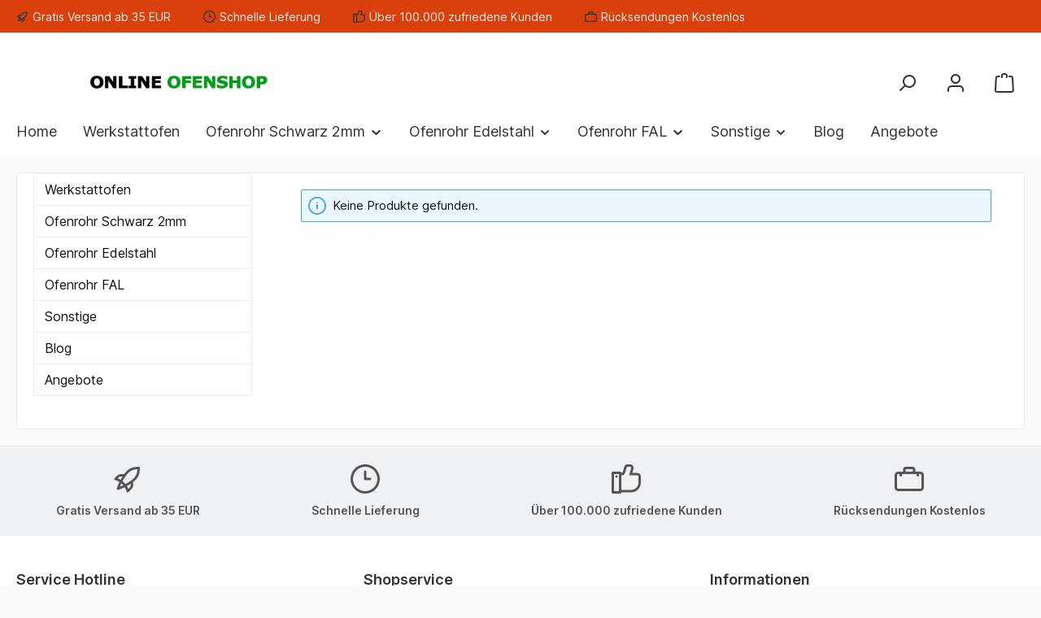

--- FILE ---
content_type: text/html; charset=UTF-8
request_url: https://www.online-ofenshop.de/ofenrohr-emailliert/oe90-mm/rohre/
body_size: 16702
content:
<!DOCTYPE html>
<html lang="de-DE"
      itemscope="itemscope"
      itemtype="https://schema.org/WebPage">


    
                            
    <head>
        		                            <meta charset="utf-8">
            
                            <meta name="viewport"
                      content="width=device-width, initial-scale=1, shrink-to-fit=no">
            
                            <meta name="author"
                      content="">
                <meta name="robots"
                      content="index,follow">
                <meta name="revisit-after"
                      content="15 days">
                <meta name="keywords"
                      content="">
                <meta name="description"
                      content="Bei uns finden Sie Ofenrohre in großer Auswahl, u.a. auch schwarz emaillierte Ofenrohre mit einem Durchmesser von 90 mm.">
            
                                                <meta property="og:url"
                          content="https://www.online-ofenshop.de/Ofenrohr-Emailliert/OE90-mm/Rohre/">
                    <meta property="og:type"
                          content="website">
                    <meta property="og:site_name"
                          content="Online-Ofenshop">
                    <meta property="og:title"
                          content="Rohre">
                    <meta property="og:description"
                          content="Bei uns finden Sie Ofenrohre in großer Auswahl, u.a. auch schwarz emaillierte Ofenrohre mit einem Durchmesser von 90 mm.">
                    <meta property="og:image"
                          content="https://www.online-ofenshop.de/media/7e/56/7b/1710493450/logo-ofenshop.png?ts=1710493450">

                    <meta name="twitter:card"
                          content="summary">
                    <meta name="twitter:site"
                          content="Online-Ofenshop">
                    <meta name="twitter:title"
                          content="Rohre">
                    <meta name="twitter:description"
                          content="Bei uns finden Sie Ofenrohre in großer Auswahl, u.a. auch schwarz emaillierte Ofenrohre mit einem Durchmesser von 90 mm.">
                    <meta name="twitter:image"
                          content="https://www.online-ofenshop.de/media/7e/56/7b/1710493450/logo-ofenshop.png?ts=1710493450">
                            
                            <meta itemprop="copyrightHolder"
                      content="Online-Ofenshop">
                <meta itemprop="copyrightYear"
                      content="">
                <meta itemprop="isFamilyFriendly"
                      content="false">
                <meta itemprop="image"
                      content="https://www.online-ofenshop.de/media/7e/56/7b/1710493450/logo-ofenshop.png?ts=1710493450">
            
                                            <meta name="theme-color"
                      content="#fafafa">
                            
                                                

	




    
        
                    <link rel="icon" href="https://www.online-ofenshop.de/media/3e/e5/e5/1710407152/favicon.png?ts=1711453415">
        
                                <link rel="apple-touch-icon"
                  href="https://www.online-ofenshop.de/media/7f/20/96/1711378417/modern-share-icon.png?ts=1711378417">
                    
                                    <link rel="canonical" href="https://www.online-ofenshop.de/Ofenrohr-Emailliert/OE90-mm/Rohre/">
                    
                    <title itemprop="name">
                Rohre            </title>
        
            		                                                                <link rel="stylesheet"
                      href="https://www.online-ofenshop.de/theme/52e72f9708fd2520300081172f32a61f/css/all.css?1761905210">
                                    

	





        
        
    
            <!-- Custom css code -->
    <style>.product-description {
  margin-top: 10px;
  font-size: 0.875rem;
  line-height: 1.125rem;
  overflow: hidden;
  text-overflow: ellipsis;
  display: -webkit-box;
  -webkit-line-clamp: 2;
  -webkit-box-orient: vertical;
}
.product-box .product-description {
  height: auto;
  height: 6rem;
}
.product-variant-characteristics {
  display: none;
}</style>
    

    <script type="text/javascript">
                window.COOKIE_ACCEPT_RELOAD = 0;
            </script>

                    
    <script>
        window.features = JSON.parse('\u007B\u0022V6_5_0_0\u0022\u003Atrue,\u0022v6.5.0.0\u0022\u003Atrue,\u0022V6_6_0_0\u0022\u003Atrue,\u0022v6.6.0.0\u0022\u003Atrue,\u0022V6_7_0_0\u0022\u003Atrue,\u0022v6.7.0.0\u0022\u003Atrue,\u0022V6_8_0_0\u0022\u003Afalse,\u0022v6.8.0.0\u0022\u003Afalse,\u0022DISABLE_VUE_COMPAT\u0022\u003Atrue,\u0022disable.vue.compat\u0022\u003Atrue,\u0022ACCESSIBILITY_TWEAKS\u0022\u003Atrue,\u0022accessibility.tweaks\u0022\u003Atrue,\u0022TELEMETRY_METRICS\u0022\u003Afalse,\u0022telemetry.metrics\u0022\u003Afalse,\u0022FLOW_EXECUTION_AFTER_BUSINESS_PROCESS\u0022\u003Afalse,\u0022flow.execution.after.business.process\u0022\u003Afalse,\u0022PERFORMANCE_TWEAKS\u0022\u003Afalse,\u0022performance.tweaks\u0022\u003Afalse,\u0022CACHE_CONTEXT_HASH_RULES_OPTIMIZATION\u0022\u003Afalse,\u0022cache.context.hash.rules.optimization\u0022\u003Afalse,\u0022DEFERRED_CART_ERRORS\u0022\u003Afalse,\u0022deferred.cart.errors\u0022\u003Afalse,\u0022PRODUCT_ANALYTICS\u0022\u003Afalse,\u0022product.analytics\u0022\u003Afalse\u007D');
    </script>
        
                
                            <script nonce="hLce/xFy468=">
        dataLayer = window.dataLayer || [];
                dataLayer.push({ ecommerce: null });
                dataLayer.push({"pageTitle":"Rohre","pageSubCategory":"","pageCategoryID":"018e3c403aff722cabdb71626e0d8987","pageSubCategoryID":"","pageCountryCode":"de-DE","pageLanguageCode":"Deutsch","pageVersion":1,"pageTestVariation":"1","pageValue":1,"pageAttributes":"1","pageCategory":"Navigation","visitorLoginState":"Logged Out","visitorType":"NOT LOGGED IN","visitorLifetimeValue":0,"visitorExistingCustomer":"No"});
                                                                            var dtgsConsentHandler = 'shopwareCmp';
    </script>
            
                        
    <script nonce="hLce/xFy468=">
        (function e(){window.document.$emitter&&typeof window.document.$emitter.subscribe==="function"?window.document.$emitter.subscribe("CookieConfiguration_Update",t=>{t&&t.detail&&Object.prototype.hasOwnProperty.call(t.detail,"dtgsAllowGtmTracking")&&window.location.reload()}):setTimeout(e,100)})();
    </script>

            <script nonce="hLce/xFy468=">
            window.dataLayer = window.dataLayer || [];
            var loadGTM = function(w,d,s,l,i){w[l]=w[l]||[];w[l].push({'gtm.start':
                    new Date().getTime(),event:'gtm.js'});var f=d.getElementsByTagName(s)[0],
                j=d.createElement(s),dl=l!='dataLayer'?'&l='+l:'';j.async=true;j.src=
                'https://www.googletagmanager.com/gtm.js?id='+i+dl;var n=d.querySelector('[nonce]');
            n&&j.setAttribute('nonce',n.nonce||n.getAttribute('nonce'));f.parentNode.insertBefore(j,f);
                    };
                            loadGTM(window,document,'script','dataLayer','GTM-T3P377Z');
                    </script>
                
                                                        
            <script>
                                    window.gtagActive = true;
                    window.gtagURL = 'https://www.googletagmanager.com/gtag/js?id=G-WV734J83W5';
                                        window.controllerName = 'navigation';
                                        window.actionName = 'index';
                    window.activeRoute = 'frontend.navigation.page';
                    window.trackOrders = '1';
                    window.gtagTrackingId = 'G-WV734J83W5';
                    window.dataLayer = window.dataLayer || [];
                    window.gtagConfig = {
                        'anonymize_ip': '1',
                        'cookie_domain': 'none',
                        'cookie_prefix': '_swag_ga',
                    };

                    function gtag() { dataLayer.push(arguments); }
                            </script>
            
                <script nonce="hLce/xFy468=">
            window.dataLayer = window.dataLayer || [];
            function gtag() { dataLayer.push(arguments); }

            (() => {
                const analyticsStorageEnabled = document.cookie.split(';').some((item) => item.trim().includes('dtgsAllowGtmTracking=1'));

                let googleAdsCookieName = 'google-ads-enabled';
                                    googleAdsCookieName = 'dtgsAllowGtmTracking';
                    window.googleAdsCookieName = 'dtgsAllowGtmTracking';
                
                const adsEnabled = document.cookie.split(';').some((item) => item.trim().includes(googleAdsCookieName + '=1'));

                // Always set a default consent for consent mode v2
                gtag('consent', 'default', {
                    'ad_user_data': adsEnabled ? 'granted' : 'denied',
                    'ad_storage': adsEnabled ? 'granted' : 'denied',
                    'ad_personalization': adsEnabled ? 'granted' : 'denied',
                    'analytics_storage': analyticsStorageEnabled ? 'granted' : 'denied'
                });
            })();
        </script>
    

    <!-- Shopware Analytics -->
    <script>
        window.shopwareAnalytics = {
            trackingId: '',
            merchantConsent: true,
            debug: false,
            storefrontController: 'Navigation',
            storefrontAction: 'index',
            storefrontRoute: 'frontend.navigation.page',
            storefrontCmsPageType:  'product_list' ,
        };
    </script>
    <!-- End Shopware Analytics -->
        


                            
            
                
                                    <script>
                    window.useDefaultCookieConsent = true;
                </script>
                    
                                    <script>
                window.activeNavigationId = '018e3c403aff722cabdb71626e0d8987';
                window.activeRoute = 'frontend.navigation.page';
                window.activeRouteParameters = '\u007B\u0022_httpCache\u0022\u003Atrue,\u0022navigationId\u0022\u003A\u0022018e3c403aff722cabdb71626e0d8987\u0022\u007D';
                window.router = {
                    'frontend.cart.offcanvas': '/checkout/offcanvas',
                    'frontend.cookie.offcanvas': '/cookie/offcanvas',
                    'frontend.checkout.finish.page': '/checkout/finish',
                    'frontend.checkout.info': '/widgets/checkout/info',
                    'frontend.menu.offcanvas': '/widgets/menu/offcanvas',
                    'frontend.cms.page': '/widgets/cms',
                    'frontend.cms.navigation.page': '/widgets/cms/navigation',
                    'frontend.country.country-data': '/country/country-state-data',
                    'frontend.app-system.generate-token': '/app-system/Placeholder/generate-token',
                    'frontend.gateway.context': '/gateway/context',
                    'frontend.cookie.consent.offcanvas': '/cookie/consent-offcanvas',
                    'frontend.account.login.page': '/account/login',
                    };
                window.salesChannelId = '018e3896715772d1a5d134a414861978';
            </script>
        

    <script>
        window.router['frontend.shopware_analytics.customer.data'] = '/storefront/script/shopware-analytics-customer'
    </script>

                                <script>
                
                window.breakpoints = JSON.parse('\u007B\u0022xs\u0022\u003A0,\u0022sm\u0022\u003A576,\u0022md\u0022\u003A768,\u0022lg\u0022\u003A992,\u0022xl\u0022\u003A1200,\u0022xxl\u0022\u003A1400\u007D');
            </script>
        
        
                			<script src="https://www.online-ofenshop.de/theme/018e761ed14c7c80a54b4a5f59d85d77/assets/js/jquery-3.5.1.slim.min.js?1761905210"></script>
			
		        

                        
    <script>
        window.validationMessages = JSON.parse('\u007B\u0022required\u0022\u003A\u0022Die\u0020Eingabe\u0020darf\u0020nicht\u0020leer\u0020sein.\u0022,\u0022email\u0022\u003A\u0022Ung\\u00fcltige\u0020E\u002DMail\u002DAdresse.\u0020Die\u0020E\u002DMail\u0020ben\\u00f6tigt\u0020das\u0020Format\u0020\\\u0022nutzer\u0040beispiel.de\\\u0022.\u0022,\u0022confirmation\u0022\u003A\u0022Ihre\u0020Eingaben\u0020sind\u0020nicht\u0020identisch.\u0022,\u0022minLength\u0022\u003A\u0022Die\u0020Eingabe\u0020ist\u0020zu\u0020kurz.\u0022\u007D');
    </script>
        
                                                            <script>
                        window.themeJsPublicPath = 'https://www.online-ofenshop.de/theme/52e72f9708fd2520300081172f32a61f/js/';
                    </script>
                                            <script type="text/javascript" src="https://www.online-ofenshop.de/theme/52e72f9708fd2520300081172f32a61f/js/storefront/storefront.js?1761905210" defer></script>
                                            <script type="text/javascript" src="https://www.online-ofenshop.de/theme/52e72f9708fd2520300081172f32a61f/js/swag-pay-pal/swag-pay-pal.js?1761905210" defer></script>
                                            <script type="text/javascript" src="https://www.online-ofenshop.de/theme/52e72f9708fd2520300081172f32a61f/js/dne-custom-css-js/dne-custom-css-js.js?1761905210" defer></script>
                                            <script type="text/javascript" src="https://www.online-ofenshop.de/theme/52e72f9708fd2520300081172f32a61f/js/dvsn-product-accessory/dvsn-product-accessory.js?1761905210" defer></script>
                                            <script type="text/javascript" src="https://www.online-ofenshop.de/theme/52e72f9708fd2520300081172f32a61f/js/dtgs-google-tag-manager-sw6/dtgs-google-tag-manager-sw6.js?1761905210" defer></script>
                                            <script type="text/javascript" src="https://www.online-ofenshop.de/theme/52e72f9708fd2520300081172f32a61f/js/jkweb-shopware-cookie-accept-plugin/jkweb-shopware-cookie-accept-plugin.js?1761905210" defer></script>
                                            <script type="text/javascript" src="https://www.online-ofenshop.de/theme/52e72f9708fd2520300081172f32a61f/js/swag-analytics/swag-analytics.js?1761905210" defer></script>
                                            <script type="text/javascript" src="https://www.online-ofenshop.de/theme/52e72f9708fd2520300081172f32a61f/js/tcinn-theme-ware-modern/tcinn-theme-ware-modern.js?1761905210" defer></script>
                                                        

    
        </head>

        <body class="is-ctl-navigation is-act-index is-active-route-frontend-navigation-page themeware twt-modern twt-header-type-2 twt-full-width-boxed twt-is-cms-product-list twt-cms-styling">

            
                
    
    
            <div id="page-top" class="skip-to-content bg-primary-subtle text-primary-emphasis overflow-hidden" tabindex="-1">
            <div class="container skip-to-content-container d-flex justify-content-center visually-hidden-focusable">
                                                                                        <a href="#content-main" class="skip-to-content-link d-inline-flex text-decoration-underline m-1 p-2 fw-bold gap-2">
                                Zum Hauptinhalt springen
                            </a>
                                            
                                                                        <a href="#header-main-search-input" class="skip-to-content-link d-inline-flex text-decoration-underline m-1 p-2 fw-bold gap-2 d-none d-sm-block">
                                Zur Suche springen
                            </a>
                                            
                                                                        <a href="#main-navigation-menu" class="skip-to-content-link d-inline-flex text-decoration-underline m-1 p-2 fw-bold gap-2 d-none d-lg-block">
                                Zur Hauptnavigation springen
                            </a>
                                                                        </div>
        </div>
        
    
                
                
    						                        <noscript class="noscript-main">
                
    <div role="alert"
         aria-live="polite"
         class="alert alert-info d-flex align-items-center">

                                                                        
                                                        
        
        
        
                                    
                <span class="icon icon-info" aria-hidden="true">
                                        <svg xmlns="http://www.w3.org/2000/svg" xmlns:xlink="http://www.w3.org/1999/xlink" width="24" height="24" viewBox="0 0 24 24"><defs><path d="M12 7c.5523 0 1 .4477 1 1s-.4477 1-1 1-1-.4477-1-1 .4477-1 1-1zm1 9c0 .5523-.4477 1-1 1s-1-.4477-1-1v-5c0-.5523.4477-1 1-1s1 .4477 1 1v5zm11-4c0 6.6274-5.3726 12-12 12S0 18.6274 0 12 5.3726 0 12 0s12 5.3726 12 12zM12 2C6.4772 2 2 6.4772 2 12s4.4772 10 10 10 10-4.4772 10-10S17.5228 2 12 2z" id="icons-default-info" /></defs><use xlink:href="#icons-default-info" fill="#758CA3" fill-rule="evenodd" /></svg>
                    </span>

                                                        
                                    
                    <div class="alert-content-container">
                                                    
                                                            Um unseren Shop in vollem Umfang nutzen zu können, empfehlen wir Ihnen Javascript in Ihrem Browser zu aktivieren.
                                    
                                                                </div>
            </div>
            </noscript>
        
    
    <!-- Google Tag Manager Noscript -->
            <noscript class="noscript-gtm">
            <iframe src="https://www.googletagmanager.com/ns.html?id=GTM-T3P377Z"
                    height="0"
                    width="0"
                    style="display:none;visibility:hidden">
            </iframe>
        </noscript>
        <!-- End Google Tag Manager Noscript -->

                    		
				






	
	 					
	


	
	
	
	

	

	
	<section id="twt-usp-bar"			 class="twt-usp-bar is-header is-small layout-2 top has-widget"
			 data-twt-usp-bar-position="1"			 data-twt-usp-bar-usps="5"
			 role="region"
			 aria-label="Darum lohnt sich Einkaufen bei uns"
	>

					<div class="twt-usp-bar-container container">
				<div class="twt-usp-bar-items col">
					





 



                            
            
                
                                    <div class="twt-usp-bar-item twt-usp-1 item-1">
                    <div class="item-icon">
                                                
		
					    
        
        
        
                                    
                <span class="icon icon-rocket" aria-hidden="true">
                                        <svg xmlns="http://www.w3.org/2000/svg" xmlns:xlink="http://www.w3.org/1999/xlink" width="24" height="24" viewBox="0 0 24 24"><defs><path d="M5.2213 14.4042a12.7324 12.7324 0 0 0-3.4638-1.434c-.7541-.1886-1.0142-1.1277-.4646-1.6773l1.8284-1.8284A5 5 0 0 1 6.657 8h2.47l.47-.6462A13 13 0 0 1 20.1107 2H21c.5523 0 1 .4477 1 1v.8893a13 13 0 0 1-5.3538 10.5136l-.4355.3167.2102.8407a5 5 0 0 1-1.3152 4.7482l-2.3986 2.3986c-.5496.5496-1.4887.2895-1.6772-.4646a12.7324 12.7324 0 0 0-1.434-3.4638 41.8718 41.8718 0 0 1-5.2797 2.17c-.7817.2606-1.5255-.4832-1.2649-1.265a41.8718 41.8718 0 0 1 2.17-5.2795zm.9287-1.7747A41.8718 41.8718 0 0 1 7.7358 10h-1.079a3 3 0 0 0-2.1213.8787l-.661.661c.794.2997 1.5546.665 2.2755 1.0898zm8.309 3.33a41.8717 41.8717 0 0 1-3.0885 1.8905 14.7187 14.7187 0 0 1 1.0897 2.2755l1.2313-1.2312a3 3 0 0 0 .789-2.849l-.0214-.0858zm-4.2242.2328a39.8717 39.8717 0 0 0 4.292-2.721l.943-.6859a11 11 0 0 0 4.5296-8.7848A11 11 0 0 0 11.2146 8.53l-.686.9432a39.8717 39.8717 0 0 0-2.721 4.2919 14.762 14.762 0 0 1 2.4272 2.4271zm-1.8172.936a12.7602 12.7602 0 0 0-1.5459-1.5459c-.4347.9-.8358 1.8167-1.202 2.748a39.8718 39.8718 0 0 0 2.7479-1.2021z" id="icons-default-rocket" /></defs><use xlink:href="#icons-default-rocket" fill="#758CA3" fill-rule="evenodd" /></svg>
                    </span>

    
	                    </div>
                    <div class="item-label">
                        <div class="item-title">Gratis Versand ab 35 EUR</div>
                                            </div>
                </div>
                    
    
                
                                    <div class="twt-usp-bar-item twt-usp-2 item-2">
                    <div class="item-icon">
                                                
		
					    
        
        
        
                                    
                <span class="icon icon-clock" aria-hidden="true">
                                        <svg xmlns="http://www.w3.org/2000/svg" xmlns:xlink="http://www.w3.org/1999/xlink" width="24" height="24" viewBox="0 0 24 24"><defs><path d="M13 11V6c0-.5523-.4477-1-1-1s-1 .4477-1 1v6c0 .5523.4477 1 1 1h4c.5523 0 1-.4477 1-1s-.4477-1-1-1h-3zm-1 13C5.3726 24 0 18.6274 0 12S5.3726 0 12 0s12 5.3726 12 12-5.3726 12-12 12zm0-2c5.5228 0 10-4.4772 10-10S17.5228 2 12 2 2 6.4772 2 12s4.4772 10 10 10z" id="icons-default-clock" /></defs><use xlink:href="#icons-default-clock" fill="#758CA3" fill-rule="evenodd" /></svg>
                    </span>

    
	                    </div>
                    <div class="item-label">
                        <div class="item-title">Schnelle Lieferung</div>
                                            </div>
                </div>
                    
    
                
                                    <div class="twt-usp-bar-item twt-usp-3 item-3">
                    <div class="item-icon">
                                                
		
					    
        
        
        
                                    
                <span class="icon icon-thumb-up" aria-hidden="true">
                                        <svg xmlns="http://www.w3.org/2000/svg" xmlns:xlink="http://www.w3.org/1999/xlink" width="24" height="24" viewBox="0 0 24 24"><defs><path d="M4 9c.5523 0 1 .4477 1 1s-.4477 1-1 1-1-.4477-1-1 .4477-1 1-1zm4-2h.2457a1 1 0 0 0 .9615-.7253l1.1711-4.0989A3 3 0 0 1 13.263 0h1.76c1.6568 0 3 1.3431 3 3a3 3 0 0 1-.1155.8242L17 7h4c1.6569 0 3 1.3431 3 3v5c0 4.4183-3.5817 8-8 8H8c0 .5523-.4477 1-1 1H1c-.5523 0-1-.4477-1-1V7c0-.5523.4477-1 1-1h6c.5523 0 1 .4477 1 1zM6 8H2v14h4V8zm2 1v12h8c3.3137 0 6-2.6863 6-6v-5c0-.5523-.4477-1-1-1h-6.6515l1.6358-5.7253A1 1 0 0 0 16.0228 3c0-.5523-.4477-1-1-1H13.263a1 1 0 0 0-.9615.7253l-1.1711 4.0989A3 3 0 0 1 8.2457 9H8z" id="icons-default-thumb-up" /></defs><use xlink:href="#icons-default-thumb-up" fill="#758CA3" fill-rule="evenodd" /></svg>
                    </span>

    
	                    </div>
                    <div class="item-label">
                        <div class="item-title">Über 100.000 zufriedene Kunden</div>
                                            </div>
                </div>
                    
    
                
                                    <div class="twt-usp-bar-item twt-usp-4 item-4">
                    <div class="item-icon">
                                                
		
					    
        
        
        
                                    
                <span class="icon icon-briefcase" aria-hidden="true">
                                        <svg xmlns="http://www.w3.org/2000/svg" xmlns:xlink="http://www.w3.org/1999/xlink" width="24" height="24" viewBox="0 0 24 24"><defs><path d="M20 8v1c0 .5523-.4477 1-1 1s-1-.4477-1-1V8H6v1c0 .5523-.4477 1-1 1s-1-.4477-1-1V8H3c-.5523 0-1 .4477-1 1v10c0 .5523.4477 1 1 1h18c.5523 0 1-.4477 1-1V9c0-.5523-.4477-1-1-1h-1zM7 6V4c0-1.1046.8954-2 2-2h6c1.1046 0 2 .8954 2 2v2h4c1.6569 0 3 1.3431 3 3v10c0 1.6569-1.3431 3-3 3H3c-1.6569 0-3-1.3431-3-3V9c0-1.6569 1.3431-3 3-3h4zm2 0h6V4H9v2z" id="icons-default-briefcase" /></defs><use xlink:href="#icons-default-briefcase" fill="#758CA3" fill-rule="evenodd" /></svg>
                    </span>

    
	                    </div>
                    <div class="item-label">
                        <div class="item-title">Rücksendungen Kostenlos</div>
                                            </div>
                </div>
                    
    
        
                
                                    <div class="twt-usp-bar-item twt-usp-5 item-6">
                    <div class="item-icon">
                                                
		
					    
        
        
        
                                    
                <span class="icon icon-headset" aria-hidden="true">
                                        <svg xmlns="http://www.w3.org/2000/svg" xmlns:xlink="http://www.w3.org/1999/xlink" width="24" height="24" viewBox="0 0 24 24"><defs><path d="M2 11v4h2v-4H2zm20-2c1.1046 0 2 .8954 2 2v4c0 1.1046-.8954 2-2 2v3c0 1.6569-1.3431 3-3 3h-1c0 .5523-.4477 1-1 1h-2c-.5523 0-1-.4477-1-1v-2c0-.5523.4477-1 1-1h2c.5523 0 1 .4477 1 1h1c.5523 0 1-.4477 1-1v-3c-1.1046 0-2-.8954-2-2v-4c0-1.1046.8954-2 2-2 0-3.866-3.134-7-7-7h-2C7.134 2 4 5.134 4 9c1.1046 0 2 .8954 2 2v4c0 1.1046-.8954 2-2 2H2c-1.1046 0-2-.8954-2-2v-4c0-1.1046.8954-2 2-2 0-4.9706 4.0294-9 9-9h2c4.9706 0 9 4.0294 9 9zm-2 2v4h2v-4h-2z" id="icons-default-headset" /></defs><use xlink:href="#icons-default-headset" fill="#758CA3" fill-rule="evenodd" /></svg>
                    </span>

    
	                    </div>
                    <div class="item-label">
                        <div class="item-title">030-57703 4404</div>
                                            </div>
                </div>
                    
    				</div>

																					<div class="twt-widget is-top-bar col-auto d-none d-lg-flex">
						    <div class="top-bar d-none d-lg-block">
        			        
										<nav class="top-bar-nav d-flex justify-content-end gap-3"
					 aria-label="Shop-Einstellungen">
											                                        
                        

	

											                                        
                        

	

										



                            







                
                
    				</nav>

			
			    </div>
					</div>
				
											</div>
		
	</section>
	
		            
    
        <header class="header-main">
                            <div class="container">
                        					            <div class="top-bar d-none d-lg-block">
        			        
										<nav class="top-bar-nav d-flex justify-content-end gap-3"
					 aria-label="Shop-Einstellungen">
											                                        
                        

	

											                                        
                        

	

										



                            







                
                
    				</nav>

			
			    </div>
    

	
    					        <div class="row align-items-center header-row">
                            <div class="col-12 col-lg-auto header-logo-col pb-sm-2 my-3 m-lg-0">
                        <div class="header-logo-main text-center">
                    <a class="header-logo-main-link"
               href="/"
               title="Zur Startseite gehen">
                				                    <picture class="header-logo-picture d-block m-auto">
                                                                            
                                                                            
                                                                                    <img src="https://www.online-ofenshop.de/media/7e/56/7b/1710493450/logo-ofenshop.png?ts=1710493450"
                                     alt="Zur Startseite gehen"
                                     class="img-fluid header-logo-main-img">
                                                                        </picture>
                
	
					
		            </a>
            </div>
                </div>
            
            			
	
                            <div class="col-12 order-1 col-sm-auto order-sm-2 header-actions-col">
                    <div class="row g-0">
                        		
	
				
	
			
							
										
															
				
					
			
			<div class="col d-lg-none">
		<div class="menu-button">

							<button
                    class="btn nav-main-toggle-btn header-actions-btn"
					type="button"
					data-off-canvas-menu="true"
					aria-label="Menü"
					title="Navigation"
				>
																														    
        
        
        
                                    
                <span class="icon icon-stack" aria-hidden="true">
                                        <svg xmlns="http://www.w3.org/2000/svg" xmlns:xlink="http://www.w3.org/1999/xlink" width="24" height="24" viewBox="0 0 24 24"><defs><path d="M3 13c-.5523 0-1-.4477-1-1s.4477-1 1-1h18c.5523 0 1 .4477 1 1s-.4477 1-1 1H3zm0-7c-.5523 0-1-.4477-1-1s.4477-1 1-1h18c.5523 0 1 .4477 1 1s-.4477 1-1 1H3zm0 14c-.5523 0-1-.4477-1-1s.4477-1 1-1h18c.5523 0 1 .4477 1 1s-.4477 1-1 1H3z" id="icons-default-stack" /></defs><use xlink:href="#icons-default-stack" fill="#758CA3" fill-rule="evenodd" /></svg>
                    </span>

    											
										<span class="header-nav-main-toggle-label">
						Navigation
					</span>
				</button>
			
		</div>
	</div>

                        		
		
		
		
		
	<div class="col-auto twt-search-col">
		  <div class="search-toggle">
				<button class="btn header-actions-btn search-toggle-btn js-search-toggle-btn collapsed"
						type="button"
						data-bs-toggle="collapse"
						data-bs-target="#searchCollapse"
						aria-expanded="false"
						aria-controls="searchCollapse"
						aria-label="Suchen"
				>
										<span class="header-search-toggle-icon">
													    
        
        
        
                                    
                <span class="icon icon-search" aria-hidden="true">
                                        <svg xmlns="http://www.w3.org/2000/svg" xmlns:xlink="http://www.w3.org/1999/xlink" width="24" height="24" viewBox="0 0 24 24"><defs><path d="M10.0944 16.3199 4.707 21.707c-.3905.3905-1.0237.3905-1.4142 0-.3905-.3905-.3905-1.0237 0-1.4142L8.68 14.9056C7.6271 13.551 7 11.8487 7 10c0-4.4183 3.5817-8 8-8s8 3.5817 8 8-3.5817 8-8 8c-1.8487 0-3.551-.627-4.9056-1.6801zM15 16c3.3137 0 6-2.6863 6-6s-2.6863-6-6-6-6 2.6863-6 6 2.6863 6 6 6z" id="icons-default-search" /></defs><use xlink:href="#icons-default-search" fill="#758CA3" fill-rule="evenodd" /></svg>
                    </span>

    						
													    
        
        
        
                                    
                <span class="icon icon-x" aria-hidden="true">
                                        <svg xmlns="http://www.w3.org/2000/svg" xmlns:xlink="http://www.w3.org/1999/xlink" width="24" height="24" viewBox="0 0 24 24"><defs><path d="m10.5858 12-7.293-7.2929c-.3904-.3905-.3904-1.0237 0-1.4142.3906-.3905 1.0238-.3905 1.4143 0L12 10.5858l7.2929-7.293c.3905-.3904 1.0237-.3904 1.4142 0 .3905.3906.3905 1.0238 0 1.4143L13.4142 12l7.293 7.2929c.3904.3905.3904 1.0237 0 1.4142-.3906.3905-1.0238.3905-1.4143 0L12 13.4142l-7.2929 7.293c-.3905.3904-1.0237.3904-1.4142 0-.3905-.3906-.3905-1.0238 0-1.4143L10.5858 12z" id="icons-default-x" /></defs><use xlink:href="#icons-default-x" fill="#758CA3" fill-rule="evenodd" /></svg>
                    </span>

    											</span>

										<span class="header-search-toggle-name">
						Suche
					</span>
				</button>
		  </div>
	 </div>

                        
                        						                            <div class="col-auto">
                                <div class="account-menu">
                                        <div class="dropdown">
        							<button class="btn account-menu-btn header-actions-btn"
				type="button"
				id="accountWidget"
				data-account-menu="true"
				data-bs-toggle="dropdown"
				aria-haspopup="true"
				aria-expanded="false"
				aria-label="Mein Konto"
				title="Mein Konto"
		>
						<span class="header-account-icon">
													    
        
        
        
                                    
                <span class="icon icon-avatar" aria-hidden="true">
                                        <svg xmlns="http://www.w3.org/2000/svg" xmlns:xlink="http://www.w3.org/1999/xlink" width="24" height="24" viewBox="0 0 24 24"><defs><path d="M12 3C9.7909 3 8 4.7909 8 7c0 2.2091 1.7909 4 4 4 2.2091 0 4-1.7909 4-4 0-2.2091-1.7909-4-4-4zm0-2c3.3137 0 6 2.6863 6 6s-2.6863 6-6 6-6-2.6863-6-6 2.6863-6 6-6zM4 22.099c0 .5523-.4477 1-1 1s-1-.4477-1-1V20c0-2.7614 2.2386-5 5-5h10.0007c2.7614 0 5 2.2386 5 5v2.099c0 .5523-.4477 1-1 1s-1-.4477-1-1V20c0-1.6569-1.3431-3-3-3H7c-1.6569 0-3 1.3431-3 3v2.099z" id="icons-default-avatar" /></defs><use xlink:href="#icons-default-avatar" fill="#758CA3" fill-rule="evenodd" /></svg>
                    </span>

    							</span>

									<span class="header-account-name">
				Mein Konto
			</span>

								</button>

	
                    <div class="dropdown-menu dropdown-menu-end account-menu-dropdown js-account-menu-dropdown"
                 aria-labelledby="accountWidget">
                

        
            <div class="offcanvas-header">
                            <button class="btn btn-secondary offcanvas-close js-offcanvas-close">
                                                
        
        
        
                                    
                <span class="icon icon-x icon-sm" aria-hidden="true">
                                        <svg xmlns="http://www.w3.org/2000/svg" xmlns:xlink="http://www.w3.org/1999/xlink" width="24" height="24" viewBox="0 0 24 24"><use xlink:href="#icons-default-x" fill="#758CA3" fill-rule="evenodd" /></svg>
                    </span>

                        
                                            Menü schließen
                                    </button>
                    </div>
    
            <div class="offcanvas-body">
                <div class="account-menu">
                                    <div class="dropdown-header account-menu-header">
                    Ihr Konto
                </div>
                    
                                    <div class="account-menu-login">
                                            <a href="/account/login"
                           title="Anmelden"
                           class="btn btn-primary account-menu-login-button">
                            Anmelden
                        </a>
                    
                                            <div class="account-menu-register">
                            oder
                            <a href="/account/login"
                               title="Registrieren">
                                registrieren
                            </a>
                        </div>
                                    </div>
                    
                    <div class="account-menu-links">
                    <div class="header-account-menu">
        <div class="card account-menu-inner">
                                        
                                                <nav class="list-group list-group-flush account-aside-list-group">
                                                                                    <a href="/account"
                                   title="Übersicht"
                                   class="list-group-item list-group-item-action account-aside-item"
                                   >
                                    Übersicht
                                </a>
                            
                                                            <a href="/account/profile"
                                   title="Persönliches Profil"
                                   class="list-group-item list-group-item-action account-aside-item"
                                   >
                                    Persönliches Profil
                                </a>
                            
                                                                                                                            <a href="/account/address"
                                   title="Adressen"
                                   class="list-group-item list-group-item-action account-aside-item"
                                   >
                                    Adressen
                                </a>
                            
                                                            <a href="/account/order"
                                   title="Bestellungen"
                                   class="list-group-item list-group-item-action account-aside-item"
                                   >
                                    Bestellungen
                                </a>
                                                                        </nav>
                            
                                                </div>
    </div>
            </div>
            </div>
        </div>
                </div>
            </div>
                                </div>
                            </div>
                        

	
                        						                            <div class="col-auto">
                                <div
                                    class="header-cart"
                                    data-off-canvas-cart="true"
                                >
                                    <a
                                        class="btn header-cart-btn header-actions-btn"
                                        href="/checkout/cart"
                                        data-cart-widget="true"
                                        title="Warenkorb"
                                        aria-labelledby="cart-widget-aria-label"
                                        aria-haspopup="true"
                                    >
                                        					<span class="header-cart-icon">
										    
        
        
        
                                    
                <span class="icon icon-bag" aria-hidden="true">
                                        <svg xmlns="http://www.w3.org/2000/svg" xmlns:xlink="http://www.w3.org/1999/xlink" width="24" height="24" viewBox="0 0 24 24"><defs><path d="M5.892 3c.5523 0 1 .4477 1 1s-.4477 1-1 1H3.7895a1 1 0 0 0-.9986.9475l-.7895 15c-.029.5515.3946 1.0221.9987 1.0525h17.8102c.5523 0 1-.4477.9986-1.0525l-.7895-15A1 1 0 0 0 20.0208 5H17.892c-.5523 0-1-.4477-1-1s.4477-1 1-1h2.1288c1.5956 0 2.912 1.249 2.9959 2.8423l.7894 15c.0035.0788.0035.0788.0042.1577 0 1.6569-1.3432 3-3 3H3c-.079-.0007-.079-.0007-.1577-.0041-1.6546-.0871-2.9253-1.499-2.8382-3.1536l.7895-15C.8775 4.249 2.1939 3 3.7895 3H5.892zm4 2c0 .5523-.4477 1-1 1s-1-.4477-1-1V3c0-1.6569 1.3432-3 3-3h2c1.6569 0 3 1.3431 3 3v2c0 .5523-.4477 1-1 1s-1-.4477-1-1V3c0-.5523-.4477-1-1-1h-2c-.5523 0-1 .4477-1 1v2z" id="icons-default-bag" /></defs><use xlink:href="#icons-default-bag" fill="#758CA3" fill-rule="evenodd" /></svg>
                    </span>

    
					</span>

				<span class="header-cart-name">
			Warenkorb
		</span>

		
				<span class="header-cart-total">
			0,00 €
		</span>

	                                    </a>
                                </div>
                            </div>
                        

	                    </div>
                </div>
                    </div>
    

	                </div>
                    </header>
    
    		
					
														<div class="nav-main">
											<div class="container">

																															<div id="sticky-logo" class="d-none">
										<a href="/"
										class="sticky-logo-main-link"
										title="Zur Startseite gehen"
																				>
											<picture>

																																					<img src="https://www.online-ofenshop.de/media/7e/56/7b/1710493450/logo-ofenshop.png?ts=1710493450" alt="Zur Startseite gehen">
												
																																																	
											</picture>
										</a>
									</div>
															
														
																						<span id="js-sticky-cart-position" class="d-none"></span>
							
																				</div>

												                    <div class="container">
        
                    <nav class="navbar navbar-expand-lg main-navigation-menu"
                 id="main-navigation-menu"
                 itemscope="itemscope"
                 itemtype="https://schema.org/SiteNavigationElement"
                 data-navbar="true"
                 data-navbar-options="{&quot;pathIdList&quot;:[&quot;018e3c40328573d8a40c5f731f8e9226&quot;,&quot;018e3c4035e171f3ae1b950149e2cd92&quot;]}"
                 aria-label="Hauptnavigation">
                <div class="collapse navbar-collapse" id="main_nav">
                    <ul class="navbar-nav main-navigation-menu-list flex-wrap">
                        
                        										<li class="nav-item nav-item-018e3c402f7570b3be2b232b5af819f0">
                <a class="nav-link main-navigation-link home-link root nav-item-018e3c402f7570b3be2b232b5af819f0-link"
                   href="/"
                   itemprop="url"
                   title="Home"
                                   >
                                                                    <span itemprop="name" class="main-navigation-link-text">
                            Home
                        </span>

                                    </a>
			</li>

		
	
                                                                                                                                                                                                                    
                                                        
                        
        
                                    
            <li class="nav-item nav-item-018e3c40327c72e388bc55786c4bebc4 ">
                                                        <a class="nav-link nav-item-018e3c40327c72e388bc55786c4bebc4-link root main-navigation-link "
                       href="https://www.online-ofenshop.de/Werkstattofen/"
                                                                     itemprop="url"
                       title="Werkstattofen"
                    >
                                                    <span itemprop="name" class="main-navigation-link-text">Werkstattofen</span>
                        
                                                                    </a>
                
                                            </li>

        
                                                                                                                                                                                                
                                                        
                        
        
                                    
            <li class="nav-item nav-item-018e3c40327f71c38b5ed1b5e1a562f5 dropdown position-static">
                                                        <a class="nav-link nav-item-018e3c40327f71c38b5ed1b5e1a562f5-link root main-navigation-link  dropdown-toggle"
                       href="https://www.online-ofenshop.de/Ofenrohr-Schwarz-2mm/"
                       data-bs-toggle="dropdown"                                              itemprop="url"
                       title="Ofenrohr Schwarz 2mm"
                    >
                                                    <span itemprop="name" class="main-navigation-link-text">Ofenrohr Schwarz 2mm</span>
                        
                                                                                
        
        
        
                
                <span class="icon icon-arrow-medium-down icon-xs" aria-hidden="true">
                                        <svg xmlns="http://www.w3.org/2000/svg" xmlns:xlink="http://www.w3.org/1999/xlink" width="16" height="16" viewBox="0 0 16 16"><defs><path id="icons-solid-arrow-medium-down" d="M4.7071 6.2929c-.3905-.3905-1.0237-.3905-1.4142 0-.3905.3905-.3905 1.0237 0 1.4142l4 4c.3905.3905 1.0237.3905 1.4142 0l4-4c.3905-.3905.3905-1.0237 0-1.4142-.3905-.3905-1.0237-.3905-1.4142 0L8 9.5858l-3.2929-3.293z" /></defs><use xlink:href="#icons-solid-arrow-medium-down" fill="#758CA3" fill-rule="evenodd" /></svg>
                    </span>

                                                </a>
                
                                            </li>

        
                                                                                                                                                                                                
                                                        
                        
        
                                    
            <li class="nav-item nav-item-018e3c40327e7045a4979839e67a7bd4 dropdown position-static">
                                                        <a class="nav-link nav-item-018e3c40327e7045a4979839e67a7bd4-link root main-navigation-link  dropdown-toggle"
                       href="https://www.online-ofenshop.de/Ofenrohr-Edelstahl/"
                       data-bs-toggle="dropdown"                                              itemprop="url"
                       title="Ofenrohr Edelstahl"
                    >
                                                    <span itemprop="name" class="main-navigation-link-text">Ofenrohr Edelstahl</span>
                        
                                                                                
        
        
        
                
                <span class="icon icon-arrow-medium-down icon-xs" aria-hidden="true">
                                        <svg xmlns="http://www.w3.org/2000/svg" xmlns:xlink="http://www.w3.org/1999/xlink" width="16" height="16" viewBox="0 0 16 16"><use xlink:href="#icons-solid-arrow-medium-down" fill="#758CA3" fill-rule="evenodd" /></svg>
                    </span>

                                                </a>
                
                                            </li>

        
                                                                                                                                                                                                
                                                        
                        
        
                                    
            <li class="nav-item nav-item-018e3c403283705c84b86b728bab735a dropdown position-static">
                                                        <a class="nav-link nav-item-018e3c403283705c84b86b728bab735a-link root main-navigation-link  dropdown-toggle"
                       href="https://www.online-ofenshop.de/Ofenrohr-FAL/"
                       data-bs-toggle="dropdown"                                              itemprop="url"
                       title="Ofenrohr FAL"
                    >
                                                    <span itemprop="name" class="main-navigation-link-text">Ofenrohr FAL</span>
                        
                                                                                
        
        
        
                
                <span class="icon icon-arrow-medium-down icon-xs" aria-hidden="true">
                                        <svg xmlns="http://www.w3.org/2000/svg" xmlns:xlink="http://www.w3.org/1999/xlink" width="16" height="16" viewBox="0 0 16 16"><use xlink:href="#icons-solid-arrow-medium-down" fill="#758CA3" fill-rule="evenodd" /></svg>
                    </span>

                                                </a>
                
                                            </li>

        
                                                                                                                                                                                                
                                                        
                        
        
                                    
            <li class="nav-item nav-item-018e3c4032887077bea365c779379223 dropdown position-static">
                                                        <a class="nav-link nav-item-018e3c4032887077bea365c779379223-link root main-navigation-link  dropdown-toggle"
                       href="https://www.online-ofenshop.de/Sonstige/"
                       data-bs-toggle="dropdown"                                              itemprop="url"
                       title="Sonstige"
                    >
                                                    <span itemprop="name" class="main-navigation-link-text">Sonstige</span>
                        
                                                                                
        
        
        
                
                <span class="icon icon-arrow-medium-down icon-xs" aria-hidden="true">
                                        <svg xmlns="http://www.w3.org/2000/svg" xmlns:xlink="http://www.w3.org/1999/xlink" width="16" height="16" viewBox="0 0 16 16"><use xlink:href="#icons-solid-arrow-medium-down" fill="#758CA3" fill-rule="evenodd" /></svg>
                    </span>

                                                </a>
                
                                            </li>

        
                                                                                                                                                                                                
                                                        
                        
        
                                    
            <li class="nav-item nav-item-018f35080ccb701f950a672ceecab38c ">
                                                        <a class="nav-link nav-item-018f35080ccb701f950a672ceecab38c-link root main-navigation-link "
                       href="https://www.online-ofenshop.de/Blog/"
                                                                     itemprop="url"
                       title="Blog"
                    >
                                                    <span itemprop="name" class="main-navigation-link-text">Blog</span>
                        
                                                                    </a>
                
                                            </li>

        
                                                                                                                                                                                                
                                                        
                        
        
                                    
            <li class="nav-item nav-item-0193262ffde77493b0c2fc70ed893c8c ">
                                                        <a class="nav-link nav-item-0193262ffde77493b0c2fc70ed893c8c-link root main-navigation-link "
                       href="https://www.online-ofenshop.de/Angebote/"
                                                                     itemprop="url"
                       title="Angebote"
                    >
                                                    <span itemprop="name" class="main-navigation-link-text">Angebote</span>
                        
                                                                    </a>
                
                                            </li>

        
                                                                            </ul>
                </div>
            </nav>
            </div>
            
									</div>

			
		
	
	
				<div class="twt-top-navigation-flyout-wrapper" data-top-navigation-flyout>
															
																			
									<div class="twt-top-navigation-flyout nav-item-dropdown-018e3c40327f71c38b5ed1b5e1a562f5 dropdown-menu w-100 p-4 d-none">
						<div class="twt-top-navigation-flyout-container container">
							        
                                   <div class="row">
                            <div class="col">
                    <div class="navigation-flyout-category-link">
                                                                                    <a href="https://www.online-ofenshop.de/Ofenrohr-Schwarz-2mm/"
                                   itemprop="url"
                                   title="Ofenrohr Schwarz 2mm">
                                                                            Zur Kategorie Ofenrohr Schwarz 2mm
                                                                    </a>
                                                                        </div>
                </div>
            
                            <div class="col-auto">
                    <button class="navigation-flyout-close js-close-flyout-menu btn-close" aria-label="Menü schließen">
                                                                                                                            </button>
                </div>
                    </div>
    

    
            <div class="row navigation-flyout-content">
                            <div class="col">
                    <div class="">
                                                        
                
    <div class="row navigation-flyout-categories is-level-0">
                                                        
                            <div class="col-3 ">
                                <a class="nav-item nav-item-018e3c40405372a39207e9f629156b19 nav-link nav-item-018e3c40405372a39207e9f629156b19-link navigation-flyout-link is-level-0"
           href="https://www.online-ofenshop.de/Ofenrohr-Schwarz-2mm/OE120-mm/"
           itemprop="url"
                      title="Ø120 mm"
        >
            <span itemprop="name">Ø120 mm</span>

                                </a>

    
                                                                            
    
    <div class="navigation-flyout-categories is-level-1">
                                                        
                            <div class="">
                                <a class="nav-item nav-item-018e3c404080720394f5a90cdbf6ffda nav-link nav-item-018e3c404080720394f5a90cdbf6ffda-link navigation-flyout-link is-level-1"
           href="https://www.online-ofenshop.de/Ofenrohr-Schwarz-2mm/OE120-mm/Rohre/"
           itemprop="url"
                      title="Rohre"
        >
            <span itemprop="name">Rohre</span>

                                </a>

    
                                                                                </div>
                                                                    
                            <div class="navigation-flyout-col">
                                <a class="nav-item nav-item-018e3c404081721d9c83709332234314 nav-link nav-item-018e3c404081721d9c83709332234314-link navigation-flyout-link is-level-1"
           href="https://www.online-ofenshop.de/Ofenrohr-Schwarz-2mm/OE120-mm/Boegen/"
           itemprop="url"
                      title="Bögen"
        >
            <span itemprop="name">Bögen</span>

                                </a>

    
                                                                                </div>
                                                                    
                            <div class="navigation-flyout-col">
                                <a class="nav-item nav-item-018e3c404081721d9c83709335e0193a nav-link nav-item-018e3c404081721d9c83709335e0193a-link navigation-flyout-link is-level-1"
           href="https://www.online-ofenshop.de/Ofenrohr-Schwarz-2mm/OE120-mm/Wandanschluesse/"
           itemprop="url"
                      title="Wandanschlüsse"
        >
            <span itemprop="name">Wandanschlüsse</span>

                                </a>

    
                                                                                </div>
                        </div>
                                                            </div>
                                                                    
                            <div class="col-3 navigation-flyout-col">
                                <a class="nav-item nav-item-018e3c40405372a39207e9f62f0fbced nav-link nav-item-018e3c40405372a39207e9f62f0fbced-link navigation-flyout-link is-level-0"
           href="https://www.online-ofenshop.de/Ofenrohr-Schwarz-2mm/OE130-mm/"
           itemprop="url"
                      title="Ø130 mm"
        >
            <span itemprop="name">Ø130 mm</span>

                                </a>

    
                                                                            
    
    <div class="navigation-flyout-categories is-level-1">
                                                        
                            <div class="">
                                <a class="nav-item nav-item-018e3c4040837347a3baf138cfae5905 nav-link nav-item-018e3c4040837347a3baf138cfae5905-link navigation-flyout-link is-level-1"
           href="https://www.online-ofenshop.de/Ofenrohr-Schwarz-2mm/OE130-mm/Rohre/"
           itemprop="url"
                      title="Rohre"
        >
            <span itemprop="name">Rohre</span>

                                </a>

    
                                                                                </div>
                                                                    
                            <div class="navigation-flyout-col">
                                <a class="nav-item nav-item-018e3c4040837347a3baf138d42a4cdd nav-link nav-item-018e3c4040837347a3baf138d42a4cdd-link navigation-flyout-link is-level-1"
           href="https://www.online-ofenshop.de/Ofenrohr-Schwarz-2mm/OE130-mm/Boegen/"
           itemprop="url"
                      title="Bögen"
        >
            <span itemprop="name">Bögen</span>

                                </a>

    
                                                                                </div>
                                                                    
                            <div class="navigation-flyout-col">
                                <a class="nav-item nav-item-018e3c404084727190f7e01582cad6f5 nav-link nav-item-018e3c404084727190f7e01582cad6f5-link navigation-flyout-link is-level-1"
           href="https://www.online-ofenshop.de/Ofenrohr-Schwarz-2mm/OE130-mm/Wandanschluesse/"
           itemprop="url"
                      title="Wandanschlüsse"
        >
            <span itemprop="name">Wandanschlüsse</span>

                                </a>

    
                                                                                </div>
                        </div>
                                                            </div>
                                                                    
                            <div class="col-3 navigation-flyout-col">
                                <a class="nav-item nav-item-018e3c40405572e0876083ad7af13f61 nav-link nav-item-018e3c40405572e0876083ad7af13f61-link navigation-flyout-link is-level-0"
           href="https://www.online-ofenshop.de/Ofenrohr-Schwarz-2mm/OE150-mm/"
           itemprop="url"
                      title="Ø150 mm"
        >
            <span itemprop="name">Ø150 mm</span>

                                </a>

    
                                                                            
    
    <div class="navigation-flyout-categories is-level-1">
                                                        
                            <div class="">
                                <a class="nav-item nav-item-018e3c40408770e598ee50e8c5ae2671 nav-link nav-item-018e3c40408770e598ee50e8c5ae2671-link navigation-flyout-link is-level-1"
           href="https://www.online-ofenshop.de/Ofenrohr-Schwarz-2mm/OE150-mm/Rohre/"
           itemprop="url"
                      title="Rohre"
        >
            <span itemprop="name">Rohre</span>

                                </a>

    
                                                                                </div>
                                                                    
                            <div class="navigation-flyout-col">
                                <a class="nav-item nav-item-018e3c40408770e598ee50e8ca54d4b1 nav-link nav-item-018e3c40408770e598ee50e8ca54d4b1-link navigation-flyout-link is-level-1"
           href="https://www.online-ofenshop.de/Ofenrohr-Schwarz-2mm/OE150-mm/Boegen/"
           itemprop="url"
                      title="Bögen"
        >
            <span itemprop="name">Bögen</span>

                                </a>

    
                                                                                </div>
                                                                    
                            <div class="navigation-flyout-col">
                                <a class="nav-item nav-item-018e3c40408770e598ee50e8ced4fce4 nav-link nav-item-018e3c40408770e598ee50e8ced4fce4-link navigation-flyout-link is-level-1"
           href="https://www.online-ofenshop.de/Ofenrohr-Schwarz-2mm/OE150-mm/Wandanschluesse/"
           itemprop="url"
                      title="Wandanschlüsse"
        >
            <span itemprop="name">Wandanschlüsse</span>

                                </a>

    
                                                                                </div>
                        </div>
                                                            </div>
                                                                    
                            <div class="col-3 ">
                                <a class="nav-item nav-item-018e3c40405572e0876083ad7edf6ef6 nav-link nav-item-018e3c40405572e0876083ad7edf6ef6-link navigation-flyout-link is-level-0"
           href="https://www.online-ofenshop.de/Ofenrohr-Schwarz-2mm/OE160-mm/"
           itemprop="url"
                      title="Ø160 mm"
        >
            <span itemprop="name">Ø160 mm</span>

                                </a>

    
                                                                            
    
    <div class="navigation-flyout-categories is-level-1">
                                                        
                            <div class="">
                                <a class="nav-item nav-item-018e3c40408a736e95eeeef2aeb96322 nav-link nav-item-018e3c40408a736e95eeeef2aeb96322-link navigation-flyout-link is-level-1"
           href="https://www.online-ofenshop.de/Ofenrohr-Schwarz-2mm/OE160-mm/Rohre/"
           itemprop="url"
                      title="Rohre"
        >
            <span itemprop="name">Rohre</span>

                                </a>

    
                                                                                </div>
                                                                    
                            <div class="navigation-flyout-col">
                                <a class="nav-item nav-item-018e3c40408b70b8a5a46c41ed7e0e46 nav-link nav-item-018e3c40408b70b8a5a46c41ed7e0e46-link navigation-flyout-link is-level-1"
           href="https://www.online-ofenshop.de/Ofenrohr-Schwarz-2mm/OE160-mm/Boegen/"
           itemprop="url"
                      title="Bögen"
        >
            <span itemprop="name">Bögen</span>

                                </a>

    
                                                                                </div>
                        </div>
                                                            </div>
                                                                    
                            <div class="col-3 navigation-flyout-col">
                                <a class="nav-item nav-item-018e3c404056714290b473f2e0f188ab nav-link nav-item-018e3c404056714290b473f2e0f188ab-link navigation-flyout-link is-level-0"
           href="https://www.online-ofenshop.de/Ofenrohr-Schwarz-2mm/OE180-mm/"
           itemprop="url"
                      title="Ø180 mm"
        >
            <span itemprop="name">Ø180 mm</span>

                                </a>

    
                                                                            
    
    <div class="navigation-flyout-categories is-level-1">
                                                        
                            <div class="">
                                <a class="nav-item nav-item-018e3c40408e73448c95910d0c26eec7 nav-link nav-item-018e3c40408e73448c95910d0c26eec7-link navigation-flyout-link is-level-1"
           href="https://www.online-ofenshop.de/Ofenrohr-Schwarz-2mm/OE180-mm/Rohre/"
           itemprop="url"
                      title="Rohre"
        >
            <span itemprop="name">Rohre</span>

                                </a>

    
                                                                                </div>
                                                                    
                            <div class="navigation-flyout-col">
                                <a class="nav-item nav-item-018e3c40408e73448c95910d11210eed nav-link nav-item-018e3c40408e73448c95910d11210eed-link navigation-flyout-link is-level-1"
           href="https://www.online-ofenshop.de/Ofenrohr-Schwarz-2mm/OE180-mm/Boegen/"
           itemprop="url"
                      title="Bögen"
        >
            <span itemprop="name">Bögen</span>

                                </a>

    
                                                                                </div>
                                                                    
                            <div class="navigation-flyout-col">
                                <a class="nav-item nav-item-018e3c40408f70029078eb65adbbbc3a nav-link nav-item-018e3c40408f70029078eb65adbbbc3a-link navigation-flyout-link is-level-1"
           href="https://www.online-ofenshop.de/Ofenrohr-Schwarz-2mm/OE180-mm/Wandanschluesse/"
           itemprop="url"
                      title="Wandanschlüsse"
        >
            <span itemprop="name">Wandanschlüsse</span>

                                </a>

    
                                                                                </div>
                        </div>
                                                            </div>
                                                                    
                            <div class="col-3 navigation-flyout-col">
                                <a class="nav-item nav-item-018e3c404057728aab4efdc696248313 nav-link nav-item-018e3c404057728aab4efdc696248313-link navigation-flyout-link is-level-0"
           href="https://www.online-ofenshop.de/Ofenrohr-Schwarz-2mm/OE200-mm/"
           itemprop="url"
                      title="Ø200 mm"
        >
            <span itemprop="name">Ø200 mm</span>

                                </a>

    
                                                                            
    
    <div class="navigation-flyout-categories is-level-1">
                                                        
                            <div class="">
                                <a class="nav-item nav-item-018e3c40409171a399f1a5ec0d9720e5 nav-link nav-item-018e3c40409171a399f1a5ec0d9720e5-link navigation-flyout-link is-level-1"
           href="https://www.online-ofenshop.de/Ofenrohr-Schwarz-2mm/OE200-mm/Rohre/"
           itemprop="url"
                      title="Rohre"
        >
            <span itemprop="name">Rohre</span>

                                </a>

    
                                                                                </div>
                                                                    
                            <div class="navigation-flyout-col">
                                <a class="nav-item nav-item-018e3c4040927296a4a6b91dddfc2211 nav-link nav-item-018e3c4040927296a4a6b91dddfc2211-link navigation-flyout-link is-level-1"
           href="https://www.online-ofenshop.de/Ofenrohr-Schwarz-2mm/OE200-mm/Boegen/"
           itemprop="url"
                      title="Bögen"
        >
            <span itemprop="name">Bögen</span>

                                </a>

    
                                                                                </div>
                                                                    
                            <div class="navigation-flyout-col">
                                <a class="nav-item nav-item-018e3c4040927296a4a6b91de118fd87 nav-link nav-item-018e3c4040927296a4a6b91de118fd87-link navigation-flyout-link is-level-1"
           href="https://www.online-ofenshop.de/Ofenrohr-Schwarz-2mm/OE200-mm/Wandanschluesse/"
           itemprop="url"
                      title="Wandanschlüsse"
        >
            <span itemprop="name">Wandanschlüsse</span>

                                </a>

    
                                                                                </div>
                        </div>
                                                            </div>
                        </div>
                                            </div>
                </div>
            
                                                </div>
    						</div>
					</div>
																			
									<div class="twt-top-navigation-flyout nav-item-dropdown-018e3c40327e7045a4979839e67a7bd4 dropdown-menu w-100 p-4 d-none">
						<div class="twt-top-navigation-flyout-container container">
							        
                                   <div class="row">
                            <div class="col">
                    <div class="navigation-flyout-category-link">
                                                                                    <a href="https://www.online-ofenshop.de/Ofenrohr-Edelstahl/"
                                   itemprop="url"
                                   title="Ofenrohr Edelstahl">
                                                                            Zur Kategorie Ofenrohr Edelstahl
                                                                    </a>
                                                                        </div>
                </div>
            
                            <div class="col-auto">
                    <button class="navigation-flyout-close js-close-flyout-menu btn-close" aria-label="Menü schließen">
                                                                                                                            </button>
                </div>
                    </div>
    

    
            <div class="row navigation-flyout-content">
                            <div class="col">
                    <div class="">
                                                        
                
    <div class="row navigation-flyout-categories is-level-0">
                                                        
                            <div class="col-3 ">
                                <a class="nav-item nav-item-018e3c403a35731984beb79431a31c45 nav-link nav-item-018e3c403a35731984beb79431a31c45-link navigation-flyout-link is-level-0"
           href="https://www.online-ofenshop.de/Ofenrohr-Edelstahl/Doppelwandig/"
           itemprop="url"
                      title="Doppelwandig"
        >
            <span itemprop="name">Doppelwandig</span>

                                </a>

    
                                                                            
    
    <div class="navigation-flyout-categories is-level-1">
                                                        
                            <div class="">
                                <a class="nav-item nav-item-018e3c403b497146be639e9daa4f732f nav-link nav-item-018e3c403b497146be639e9daa4f732f-link navigation-flyout-link is-level-1"
           href="https://www.online-ofenshop.de/Ofenrohr-Edelstahl/Doppelwandig/Ofenrohre/"
           itemprop="url"
                      title="Ofenrohre"
        >
            <span itemprop="name">Ofenrohre</span>

                                </a>

    
                                                                                </div>
                                                                    
                            <div class="navigation-flyout-col">
                                <a class="nav-item nav-item-018e3c403b4a7147a38807eb00d30a63 nav-link nav-item-018e3c403b4a7147a38807eb00d30a63-link navigation-flyout-link is-level-1"
           href="https://www.online-ofenshop.de/Ofenrohr-Edelstahl/Doppelwandig/Rohrboegen/"
           itemprop="url"
                      title="Rohrbögen"
        >
            <span itemprop="name">Rohrbögen</span>

                                </a>

    
                                                                                </div>
                                                                    
                            <div class="navigation-flyout-col">
                                <a class="nav-item nav-item-018e3c403b4b72e492b74c32c9bc47b7 nav-link nav-item-018e3c403b4b72e492b74c32c9bc47b7-link navigation-flyout-link is-level-1"
           href="https://www.online-ofenshop.de/Ofenrohr-Edelstahl/Doppelwandig/Rohrhalter/"
           itemprop="url"
                      title="Rohrhalter"
        >
            <span itemprop="name">Rohrhalter</span>

                                </a>

    
                                                                                </div>
                                                                    
                            <div class="">
                                <a class="nav-item nav-item-018e3c403b4c70249b4e3e78fb740f2b nav-link nav-item-018e3c403b4c70249b4e3e78fb740f2b-link navigation-flyout-link is-level-1"
           href="https://www.online-ofenshop.de/Ofenrohr-Edelstahl/Doppelwandig/Regenhaube/"
           itemprop="url"
                      title="Regenhaube"
        >
            <span itemprop="name">Regenhaube</span>

                                </a>

    
                                                                                </div>
                                                                    
                            <div class="navigation-flyout-col">
                                <a class="nav-item nav-item-018e3c403b4d709f962dcae63ddd4872 nav-link nav-item-018e3c403b4d709f962dcae63ddd4872-link navigation-flyout-link is-level-1"
           href="https://www.online-ofenshop.de/Ofenrohr-Edelstahl/Doppelwandig/Kamineinsaetze/"
           itemprop="url"
                      title="Kamineinsätze"
        >
            <span itemprop="name">Kamineinsätze</span>

                                </a>

    
                                                                                </div>
                        </div>
                                                            </div>
                                                                    
                            <div class="col-3 navigation-flyout-col">
                                <a class="nav-item nav-item-018e3c403a367113884570dc6ce64a86 nav-link nav-item-018e3c403a367113884570dc6ce64a86-link navigation-flyout-link is-level-0"
           href="https://www.online-ofenshop.de/Ofenrohr-Edelstahl/Einwandig/"
           itemprop="url"
                      title="Einwandig"
        >
            <span itemprop="name">Einwandig</span>

                                </a>

    
                                                                            
    
    <div class="navigation-flyout-categories is-level-1">
                                                        
                            <div class="">
                                <a class="nav-item nav-item-018e3c4040797040a0cd39952ef6c999 nav-link nav-item-018e3c4040797040a0cd39952ef6c999-link navigation-flyout-link is-level-1"
           href="https://www.online-ofenshop.de/Ofenrohr-Edelstahl/Einwandig/OE80mm/"
           itemprop="url"
                      title="Ø80mm"
        >
            <span itemprop="name">Ø80mm</span>

                                </a>

    
                                                                                </div>
                                                                    
                            <div class="navigation-flyout-col">
                                <a class="nav-item nav-item-018e3c40407a71cda71e69f2658f7f0d nav-link nav-item-018e3c40407a71cda71e69f2658f7f0d-link navigation-flyout-link is-level-1"
           href="https://www.online-ofenshop.de/Ofenrohr-Edelstahl/Einwandig/OE100mm/"
           itemprop="url"
                      title="Ø100mm"
        >
            <span itemprop="name">Ø100mm</span>

                                </a>

    
                                                                                </div>
                                                                    
                            <div class="navigation-flyout-col">
                                <a class="nav-item nav-item-018e3c40407a71cda71e69f26970f65f nav-link nav-item-018e3c40407a71cda71e69f26970f65f-link navigation-flyout-link is-level-1"
           href="https://www.online-ofenshop.de/Ofenrohr-Edelstahl/Einwandig/OE110mm/"
           itemprop="url"
                      title="Ø110mm"
        >
            <span itemprop="name">Ø110mm</span>

                                </a>

    
                                                                                </div>
                                                                    
                            <div class="">
                                <a class="nav-item nav-item-018e3c40407b73f88905625e7f32e398 nav-link nav-item-018e3c40407b73f88905625e7f32e398-link navigation-flyout-link is-level-1"
           href="https://www.online-ofenshop.de/Ofenrohr-Edelstahl/Einwandig/OE120mm/"
           itemprop="url"
                      title="Ø120mm"
        >
            <span itemprop="name">Ø120mm</span>

                                </a>

    
                                                                                </div>
                                                                    
                            <div class="navigation-flyout-col">
                                <a class="nav-item nav-item-018e3c40407b73f88905625e85ac6d45 nav-link nav-item-018e3c40407b73f88905625e85ac6d45-link navigation-flyout-link is-level-1"
           href="https://www.online-ofenshop.de/Ofenrohr-Edelstahl/Einwandig/OE125mm/"
           itemprop="url"
                      title="Ø125mm"
        >
            <span itemprop="name">Ø125mm</span>

                                </a>

    
                                                                                </div>
                                                                    
                            <div class="navigation-flyout-col">
                                <a class="nav-item nav-item-018e3c40407c73fc8f7f9d1fa36b96ff nav-link nav-item-018e3c40407c73fc8f7f9d1fa36b96ff-link navigation-flyout-link is-level-1"
           href="https://www.online-ofenshop.de/Ofenrohr-Edelstahl/Einwandig/OE130mm/"
           itemprop="url"
                      title="Ø130mm"
        >
            <span itemprop="name">Ø130mm</span>

                                </a>

    
                                                                                </div>
                                                                    
                            <div class="navigation-flyout-col">
                                <a class="nav-item nav-item-018e3c40407c73fc8f7f9d1fa6c806da nav-link nav-item-018e3c40407c73fc8f7f9d1fa6c806da-link navigation-flyout-link is-level-1"
           href="https://www.online-ofenshop.de/Ofenrohr-Edelstahl/Einwandig/OE140mm/"
           itemprop="url"
                      title="Ø140mm"
        >
            <span itemprop="name">Ø140mm</span>

                                </a>

    
                                                                                </div>
                                                                    
                            <div class="">
                                <a class="nav-item nav-item-018e3c40407c73fc8f7f9d1faaf4f174 nav-link nav-item-018e3c40407c73fc8f7f9d1faaf4f174-link navigation-flyout-link is-level-1"
           href="https://www.online-ofenshop.de/Ofenrohr-Edelstahl/Einwandig/OE150mm/"
           itemprop="url"
                      title="Ø150mm"
        >
            <span itemprop="name">Ø150mm</span>

                                </a>

    
                                                                                </div>
                                                                    
                            <div class="navigation-flyout-col">
                                <a class="nav-item nav-item-018e3c40407d718faf3174e37290f783 nav-link nav-item-018e3c40407d718faf3174e37290f783-link navigation-flyout-link is-level-1"
           href="https://www.online-ofenshop.de/Ofenrohr-Edelstahl/Einwandig/OE180mm/"
           itemprop="url"
                      title="Ø180mm"
        >
            <span itemprop="name">Ø180mm</span>

                                </a>

    
                                                                                </div>
                                                                    
                            <div class="navigation-flyout-col">
                                <a class="nav-item nav-item-018e3c40407d718faf3174e3776e4494 nav-link nav-item-018e3c40407d718faf3174e3776e4494-link navigation-flyout-link is-level-1"
           href="https://www.online-ofenshop.de/Ofenrohr-Edelstahl/Einwandig/OE200mm/"
           itemprop="url"
                      title="Ø200mm"
        >
            <span itemprop="name">Ø200mm</span>

                                </a>

    
                                                                                </div>
                        </div>
                                                            </div>
                        </div>
                                            </div>
                </div>
            
                                                </div>
    						</div>
					</div>
																			
									<div class="twt-top-navigation-flyout nav-item-dropdown-018e3c403283705c84b86b728bab735a dropdown-menu w-100 p-4 d-none">
						<div class="twt-top-navigation-flyout-container container">
							        
                                   <div class="row">
                            <div class="col">
                    <div class="navigation-flyout-category-link">
                                                                                    <a href="https://www.online-ofenshop.de/Ofenrohr-FAL/"
                                   itemprop="url"
                                   title="Ofenrohr FAL">
                                                                            Zur Kategorie Ofenrohr FAL
                                                                    </a>
                                                                        </div>
                </div>
            
                            <div class="col-auto">
                    <button class="navigation-flyout-close js-close-flyout-menu btn-close" aria-label="Menü schließen">
                                                                                                                            </button>
                </div>
                    </div>
    

    
            <div class="row navigation-flyout-content">
                            <div class="col">
                    <div class="">
                                                        
                
    <div class="row navigation-flyout-categories is-level-0">
                                                        
                            <div class="col-3 ">
                                <a class="nav-item nav-item-018e3c4035c970adbbda0f8f5d3442e2 nav-link nav-item-018e3c4035c970adbbda0f8f5d3442e2-link navigation-flyout-link is-level-0"
           href="https://www.online-ofenshop.de/Ofenrohr-FAL/OE100-mm/"
           itemprop="url"
                      title="Ø100 mm"
        >
            <span itemprop="name">Ø100 mm</span>

                                </a>

    
                                                                            
    
    <div class="navigation-flyout-categories is-level-1">
                                                        
                            <div class="">
                                <a class="nav-item nav-item-018e3c403a8d716885406287f1bbef09 nav-link nav-item-018e3c403a8d716885406287f1bbef09-link navigation-flyout-link is-level-1"
           href="https://www.online-ofenshop.de/Ofenrohr-FAL/OE100-mm/Rohre/"
           itemprop="url"
                      title="Rohre"
        >
            <span itemprop="name">Rohre</span>

                                </a>

    
                                                                                </div>
                                                                    
                            <div class="navigation-flyout-col">
                                <a class="nav-item nav-item-018e3c403a8e7234ac1731feb5585703 nav-link nav-item-018e3c403a8e7234ac1731feb5585703-link navigation-flyout-link is-level-1"
           href="https://www.online-ofenshop.de/Ofenrohr-FAL/OE100-mm/Boegen/"
           itemprop="url"
                      title="Bögen"
        >
            <span itemprop="name">Bögen</span>

                                </a>

    
                                                                                </div>
                                                                    
                            <div class="navigation-flyout-col">
                                <a class="nav-item nav-item-018e3c403a8e7234ac1731feb9c1cdd0 nav-link nav-item-018e3c403a8e7234ac1731feb9c1cdd0-link navigation-flyout-link is-level-1"
           href="https://www.online-ofenshop.de/Ofenrohr-FAL/OE100-mm/Regenhaube/"
           itemprop="url"
                      title="Regenhaube"
        >
            <span itemprop="name">Regenhaube</span>

                                </a>

    
                                                                                </div>
                                                                    
                            <div class="">
                                <a class="nav-item nav-item-018e3c403a8f72c4a15a591f10c85a32 nav-link nav-item-018e3c403a8f72c4a15a591f10c85a32-link navigation-flyout-link is-level-1"
           href="https://www.online-ofenshop.de/Ofenrohr-FAL/OE100-mm/Rohrhalter/"
           itemprop="url"
                      title="Rohrhalter"
        >
            <span itemprop="name">Rohrhalter</span>

                                </a>

    
                                                                                </div>
                        </div>
                                                            </div>
                                                                    
                            <div class="col-3 navigation-flyout-col">
                                <a class="nav-item nav-item-018e3c4035ca7346be0ca89b8725c795 nav-link nav-item-018e3c4035ca7346be0ca89b8725c795-link navigation-flyout-link is-level-0"
           href="https://www.online-ofenshop.de/Ofenrohr-FAL/OE110-mm/"
           itemprop="url"
                      title="Ø110 mm"
        >
            <span itemprop="name">Ø110 mm</span>

                                </a>

    
                                                                            
    
    <div class="navigation-flyout-categories is-level-1">
                                                        
                            <div class="">
                                <a class="nav-item nav-item-018e3c403a9370e2bdfdc7df19335eb0 nav-link nav-item-018e3c403a9370e2bdfdc7df19335eb0-link navigation-flyout-link is-level-1"
           href="https://www.online-ofenshop.de/Ofenrohr-FAL/OE110-mm/Rohre/"
           itemprop="url"
                      title="Rohre"
        >
            <span itemprop="name">Rohre</span>

                                </a>

    
                                                                                </div>
                                                                    
                            <div class="navigation-flyout-col">
                                <a class="nav-item nav-item-018e3c403a94736697d70f2d83755752 nav-link nav-item-018e3c403a94736697d70f2d83755752-link navigation-flyout-link is-level-1"
           href="https://www.online-ofenshop.de/Ofenrohr-FAL/OE110-mm/Boegen/"
           itemprop="url"
                      title="Bögen"
        >
            <span itemprop="name">Bögen</span>

                                </a>

    
                                                                                </div>
                                                                    
                            <div class="navigation-flyout-col">
                                <a class="nav-item nav-item-018e3c403a957279b82507c1de871a29 nav-link nav-item-018e3c403a957279b82507c1de871a29-link navigation-flyout-link is-level-1"
           href="https://www.online-ofenshop.de/Ofenrohr-FAL/OE110-mm/Regenhaube/"
           itemprop="url"
                      title="Regenhaube"
        >
            <span itemprop="name">Regenhaube</span>

                                </a>

    
                                                                                </div>
                                                                    
                            <div class="">
                                <a class="nav-item nav-item-018e3c403a957279b82507c1e2446dde nav-link nav-item-018e3c403a957279b82507c1e2446dde-link navigation-flyout-link is-level-1"
           href="https://www.online-ofenshop.de/Ofenrohr-FAL/OE110-mm/Rohrhalter/"
           itemprop="url"
                      title="Rohrhalter"
        >
            <span itemprop="name">Rohrhalter</span>

                                </a>

    
                                                                                </div>
                        </div>
                                                            </div>
                                                                    
                            <div class="col-3 navigation-flyout-col">
                                <a class="nav-item nav-item-018e3c4035ca7346be0ca89b895a9a02 nav-link nav-item-018e3c4035ca7346be0ca89b895a9a02-link navigation-flyout-link is-level-0"
           href="https://www.online-ofenshop.de/Ofenrohr-FAL/OE120-mm/"
           itemprop="url"
                      title="Ø120 mm"
        >
            <span itemprop="name">Ø120 mm</span>

                                </a>

    
                                                                            
    
    <div class="navigation-flyout-categories is-level-1">
                                                        
                            <div class="">
                                <a class="nav-item nav-item-018e3c403a99739482dd966ba7f93076 nav-link nav-item-018e3c403a99739482dd966ba7f93076-link navigation-flyout-link is-level-1"
           href="https://www.online-ofenshop.de/Ofenrohr-FAL/OE120-mm/Rohre/"
           itemprop="url"
                      title="Rohre"
        >
            <span itemprop="name">Rohre</span>

                                </a>

    
                                                                                </div>
                                                                    
                            <div class="navigation-flyout-col">
                                <a class="nav-item nav-item-018e3c403a9a70c5996ac6300ce1e94d nav-link nav-item-018e3c403a9a70c5996ac6300ce1e94d-link navigation-flyout-link is-level-1"
           href="https://www.online-ofenshop.de/Ofenrohr-FAL/OE120-mm/Boegen/"
           itemprop="url"
                      title="Bögen"
        >
            <span itemprop="name">Bögen</span>

                                </a>

    
                                                                                </div>
                                                                    
                            <div class="navigation-flyout-col">
                                <a class="nav-item nav-item-018e3c403a9b72aea3642efa8f83bef4 nav-link nav-item-018e3c403a9b72aea3642efa8f83bef4-link navigation-flyout-link is-level-1"
           href="https://www.online-ofenshop.de/Ofenrohr-FAL/OE120-mm/Regenhaube/"
           itemprop="url"
                      title="Regenhaube"
        >
            <span itemprop="name">Regenhaube</span>

                                </a>

    
                                                                                </div>
                                                                    
                            <div class="">
                                <a class="nav-item nav-item-018e3c403a9c714192dbefae2cdfbbf7 nav-link nav-item-018e3c403a9c714192dbefae2cdfbbf7-link navigation-flyout-link is-level-1"
           href="https://www.online-ofenshop.de/Ofenrohr-FAL/OE120-mm/Rohrhalter/"
           itemprop="url"
                      title="Rohrhalter"
        >
            <span itemprop="name">Rohrhalter</span>

                                </a>

    
                                                                                </div>
                        </div>
                                                            </div>
                                                                    
                            <div class="col-3 ">
                                <a class="nav-item nav-item-018e3c4035cb7040b2f75ec4e28ead27 nav-link nav-item-018e3c4035cb7040b2f75ec4e28ead27-link navigation-flyout-link is-level-0"
           href="https://www.online-ofenshop.de/Ofenrohr-FAL/OE125-mm/"
           itemprop="url"
                      title="Ø125 mm"
        >
            <span itemprop="name">Ø125 mm</span>

                                </a>

    
                                                                            
    
    <div class="navigation-flyout-categories is-level-1">
                                                        
                            <div class="">
                                <a class="nav-item nav-item-018e3c403a9f714d8c546f0deb148796 nav-link nav-item-018e3c403a9f714d8c546f0deb148796-link navigation-flyout-link is-level-1"
           href="https://www.online-ofenshop.de/Ofenrohr-FAL/OE125-mm/Rohre/"
           itemprop="url"
                      title="Rohre"
        >
            <span itemprop="name">Rohre</span>

                                </a>

    
                                                                                </div>
                                                                    
                            <div class="navigation-flyout-col">
                                <a class="nav-item nav-item-018e3c403aa07344a3c13c908b025f67 nav-link nav-item-018e3c403aa07344a3c13c908b025f67-link navigation-flyout-link is-level-1"
           href="https://www.online-ofenshop.de/Ofenrohr-FAL/OE125-mm/Boegen/"
           itemprop="url"
                      title="Bögen"
        >
            <span itemprop="name">Bögen</span>

                                </a>

    
                                                                                </div>
                                                                    
                            <div class="navigation-flyout-col">
                                <a class="nav-item nav-item-018e3c403aa2721b95c180a307527d40 nav-link nav-item-018e3c403aa2721b95c180a307527d40-link navigation-flyout-link is-level-1"
           href="https://www.online-ofenshop.de/Ofenrohr-FAL/OE125-mm/Regenhaube/"
           itemprop="url"
                      title="Regenhaube"
        >
            <span itemprop="name">Regenhaube</span>

                                </a>

    
                                                                                </div>
                                                                    
                            <div class="">
                                <a class="nav-item nav-item-018e3c403aa4706e8e7d416059e203df nav-link nav-item-018e3c403aa4706e8e7d416059e203df-link navigation-flyout-link is-level-1"
           href="https://www.online-ofenshop.de/Ofenrohr-FAL/OE125-mm/Rohrhalter/"
           itemprop="url"
                      title="Rohrhalter"
        >
            <span itemprop="name">Rohrhalter</span>

                                </a>

    
                                                                                </div>
                        </div>
                                                            </div>
                                                                    
                            <div class="col-3 navigation-flyout-col">
                                <a class="nav-item nav-item-018e3c4035cc736d8f0a173f3e7896f2 nav-link nav-item-018e3c4035cc736d8f0a173f3e7896f2-link navigation-flyout-link is-level-0"
           href="https://www.online-ofenshop.de/Ofenrohr-FAL/OE130-mm/"
           itemprop="url"
                      title="Ø130 mm"
        >
            <span itemprop="name">Ø130 mm</span>

                                </a>

    
                                                                            
    
    <div class="navigation-flyout-categories is-level-1">
                                                        
                            <div class="">
                                <a class="nav-item nav-item-018e3c403ac3715ab7ac7580b9daa8ed nav-link nav-item-018e3c403ac3715ab7ac7580b9daa8ed-link navigation-flyout-link is-level-1"
           href="https://www.online-ofenshop.de/Ofenrohr-FAL/OE130-mm/Rohre/"
           itemprop="url"
                      title="Rohre"
        >
            <span itemprop="name">Rohre</span>

                                </a>

    
                                                                                </div>
                                                                    
                            <div class="navigation-flyout-col">
                                <a class="nav-item nav-item-018e3c403ac87035b3f92bde3f4be2e3 nav-link nav-item-018e3c403ac87035b3f92bde3f4be2e3-link navigation-flyout-link is-level-1"
           href="https://www.online-ofenshop.de/Ofenrohr-FAL/OE130-mm/Boegen/"
           itemprop="url"
                      title="Bögen"
        >
            <span itemprop="name">Bögen</span>

                                </a>

    
                                                                                </div>
                                                                    
                            <div class="navigation-flyout-col">
                                <a class="nav-item nav-item-018e3c403acb73c98403499b548731f9 nav-link nav-item-018e3c403acb73c98403499b548731f9-link navigation-flyout-link is-level-1"
           href="https://www.online-ofenshop.de/Ofenrohr-FAL/OE130-mm/Regenhaube/"
           itemprop="url"
                      title="Regenhaube"
        >
            <span itemprop="name">Regenhaube</span>

                                </a>

    
                                                                                </div>
                                                                    
                            <div class="">
                                <a class="nav-item nav-item-018e3c403acc71c1bc9d9601e42ce24a nav-link nav-item-018e3c403acc71c1bc9d9601e42ce24a-link navigation-flyout-link is-level-1"
           href="https://www.online-ofenshop.de/Ofenrohr-FAL/OE130-mm/Rohrhalter/"
           itemprop="url"
                      title="Rohrhalter"
        >
            <span itemprop="name">Rohrhalter</span>

                                </a>

    
                                                                                </div>
                        </div>
                                                            </div>
                                                                    
                            <div class="col-3 navigation-flyout-col">
                                <a class="nav-item nav-item-018e3c4035cd701ba1e45e8873d46802 nav-link nav-item-018e3c4035cd701ba1e45e8873d46802-link navigation-flyout-link is-level-0"
           href="https://www.online-ofenshop.de/Ofenrohr-FAL/OE140-mm/"
           itemprop="url"
                      title="Ø140 mm"
        >
            <span itemprop="name">Ø140 mm</span>

                                </a>

    
                                                                            
    
    <div class="navigation-flyout-categories is-level-1">
                                                        
                            <div class="">
                                <a class="nav-item nav-item-018e3c403acf739899b65c630b440566 nav-link nav-item-018e3c403acf739899b65c630b440566-link navigation-flyout-link is-level-1"
           href="https://www.online-ofenshop.de/Ofenrohr-FAL/OE140-mm/Rohre/"
           itemprop="url"
                      title="Rohre"
        >
            <span itemprop="name">Rohre</span>

                                </a>

    
                                                                                </div>
                                                                    
                            <div class="navigation-flyout-col">
                                <a class="nav-item nav-item-018e3c403ad07129928e36b9e7560c09 nav-link nav-item-018e3c403ad07129928e36b9e7560c09-link navigation-flyout-link is-level-1"
           href="https://www.online-ofenshop.de/Ofenrohr-FAL/OE140-mm/Boegen/"
           itemprop="url"
                      title="Bögen"
        >
            <span itemprop="name">Bögen</span>

                                </a>

    
                                                                                </div>
                                                                    
                            <div class="navigation-flyout-col">
                                <a class="nav-item nav-item-018e3c403ad172cfa5d329eb2700b620 nav-link nav-item-018e3c403ad172cfa5d329eb2700b620-link navigation-flyout-link is-level-1"
           href="https://www.online-ofenshop.de/Ofenrohr-FAL/OE140-mm/Regenhaube/"
           itemprop="url"
                      title="Regenhaube"
        >
            <span itemprop="name">Regenhaube</span>

                                </a>

    
                                                                                </div>
                                                                    
                            <div class="">
                                <a class="nav-item nav-item-018e3c403ad2739e990fbdf189d34366 nav-link nav-item-018e3c403ad2739e990fbdf189d34366-link navigation-flyout-link is-level-1"
           href="https://www.online-ofenshop.de/Ofenrohr-FAL/OE140-mm/Rohrhalter/"
           itemprop="url"
                      title="Rohrhalter"
        >
            <span itemprop="name">Rohrhalter</span>

                                </a>

    
                                                                                </div>
                        </div>
                                                            </div>
                                                                    
                            <div class="col-3 navigation-flyout-col">
                                <a class="nav-item nav-item-018e3c4035ce723b9f1434d5f83bdffe nav-link nav-item-018e3c4035ce723b9f1434d5f83bdffe-link navigation-flyout-link is-level-0"
           href="https://www.online-ofenshop.de/Ofenrohr-FAL/OE150-mm/"
           itemprop="url"
                      title="Ø150 mm"
        >
            <span itemprop="name">Ø150 mm</span>

                                </a>

    
                                                                            
    
    <div class="navigation-flyout-categories is-level-1">
                                                        
                            <div class="">
                                <a class="nav-item nav-item-018e3c403ad47084bf7182d8e0698134 nav-link nav-item-018e3c403ad47084bf7182d8e0698134-link navigation-flyout-link is-level-1"
           href="https://www.online-ofenshop.de/Ofenrohr-FAL/OE150-mm/Rohre/"
           itemprop="url"
                      title="Rohre"
        >
            <span itemprop="name">Rohre</span>

                                </a>

    
                                                                                </div>
                                                                    
                            <div class="navigation-flyout-col">
                                <a class="nav-item nav-item-018e3c403ad571f7a047b26915b1d345 nav-link nav-item-018e3c403ad571f7a047b26915b1d345-link navigation-flyout-link is-level-1"
           href="https://www.online-ofenshop.de/Ofenrohr-FAL/OE150-mm/Boegen/"
           itemprop="url"
                      title="Bögen"
        >
            <span itemprop="name">Bögen</span>

                                </a>

    
                                                                                </div>
                                                                    
                            <div class="navigation-flyout-col">
                                <a class="nav-item nav-item-018e3c403ad6708db304e1163cde1b13 nav-link nav-item-018e3c403ad6708db304e1163cde1b13-link navigation-flyout-link is-level-1"
           href="https://www.online-ofenshop.de/Ofenrohr-FAL/OE150-mm/Regenhaube/"
           itemprop="url"
                      title="Regenhaube"
        >
            <span itemprop="name">Regenhaube</span>

                                </a>

    
                                                                                </div>
                                                                    
                            <div class="">
                                <a class="nav-item nav-item-018e3c403ad77187bc5388ca58290d7a nav-link nav-item-018e3c403ad77187bc5388ca58290d7a-link navigation-flyout-link is-level-1"
           href="https://www.online-ofenshop.de/Ofenrohr-FAL/OE150-mm/Rohrhalter/"
           itemprop="url"
                      title="Rohrhalter"
        >
            <span itemprop="name">Rohrhalter</span>

                                </a>

    
                                                                                </div>
                        </div>
                                                            </div>
                        </div>
                                            </div>
                </div>
            
                                                </div>
    						</div>
					</div>
																			
									<div class="twt-top-navigation-flyout nav-item-dropdown-018e3c4032887077bea365c779379223 dropdown-menu w-100 p-4 d-none">
						<div class="twt-top-navigation-flyout-container container">
							        
                                   <div class="row">
                            <div class="col">
                    <div class="navigation-flyout-category-link">
                                                                                    <a href="https://www.online-ofenshop.de/Sonstige/"
                                   itemprop="url"
                                   title="Sonstige">
                                                                            Zur Kategorie Sonstige
                                                                    </a>
                                                                        </div>
                </div>
            
                            <div class="col-auto">
                    <button class="navigation-flyout-close js-close-flyout-menu btn-close" aria-label="Menü schließen">
                                                                                                                            </button>
                </div>
                    </div>
    

    
            <div class="row navigation-flyout-content">
                            <div class="col">
                    <div class="">
                                                        
                
    <div class="row navigation-flyout-categories is-level-0">
                                                        
                            <div class="col-3 ">
                                <a class="nav-item nav-item-018e3c4035da7120be548fe50293bb18 nav-link nav-item-018e3c4035da7120be548fe50293bb18-link navigation-flyout-link is-level-0"
           href="https://www.online-ofenshop.de/Sonstige/Regenhaube-FAL/"
           itemprop="url"
                      title="Regenhaube (FAL)"
        >
            <span itemprop="name">Regenhaube (FAL)</span>

                                </a>

    
                                                                                </div>
                                                                    
                            <div class="col-3 navigation-flyout-col">
                                <a class="nav-item nav-item-018e3c4035db724b8993a6299ef01f53 nav-link nav-item-018e3c4035db724b8993a6299ef01f53-link navigation-flyout-link is-level-0"
           href="https://www.online-ofenshop.de/Sonstige/Wandanschluesse/"
           itemprop="url"
                      title="Wandanschlüsse"
        >
            <span itemprop="name">Wandanschlüsse</span>

                                </a>

    
                                                                            
    
    <div class="navigation-flyout-categories is-level-1">
                                                        
                            <div class="">
                                <a class="nav-item nav-item-018e3c403b3b7130a33382360e589a33 nav-link nav-item-018e3c403b3b7130a33382360e589a33-link navigation-flyout-link is-level-1"
           href="https://www.online-ofenshop.de/Sonstige/Wandanschluesse/Rohrhalter-Schwarz/"
           itemprop="url"
                      title="Rohrhalter (Schwarz)"
        >
            <span itemprop="name">Rohrhalter (Schwarz)</span>

                                </a>

    
                                                                                </div>
                                                                    
                            <div class="navigation-flyout-col">
                                <a class="nav-item nav-item-018e3c403b4471218e05f00c9086e0fd nav-link nav-item-018e3c403b4471218e05f00c9086e0fd-link navigation-flyout-link is-level-1"
           href="https://www.online-ofenshop.de/Sonstige/Wandanschluesse/Rohrhalter-FAL/"
           itemprop="url"
                      title="Rohrhalter (FAL)"
        >
            <span itemprop="name">Rohrhalter (FAL)</span>

                                </a>

    
                                                                                </div>
                                                                    
                            <div class="navigation-flyout-col">
                                <a class="nav-item nav-item-018e3c403b4670cfaa801c1c75f652a8 nav-link nav-item-018e3c403b4670cfaa801c1c75f652a8-link navigation-flyout-link is-level-1"
           href="https://www.online-ofenshop.de/Sonstige/Wandanschluesse/Wandrosette/"
           itemprop="url"
                      title="Wandrosette"
        >
            <span itemprop="name">Wandrosette</span>

                                </a>

    
                                                                                </div>
                                                                    
                            <div class="">
                                <a class="nav-item nav-item-018e3c403b4770d79ab9278d2971a236 nav-link nav-item-018e3c403b4770d79ab9278d2971a236-link navigation-flyout-link is-level-1"
           href="https://www.online-ofenshop.de/Sonstige/Wandanschluesse/Wandmuffe-Schwarz-2mm/"
           itemprop="url"
                      title="Wandmuffe (Schwarz 2mm)"
        >
            <span itemprop="name">Wandmuffe (Schwarz 2mm)</span>

                                </a>

    
                                                                                </div>
                                                                    
                            <div class="navigation-flyout-col">
                                <a class="nav-item nav-item-018e3c403b4871378c2bbbba60e26054 nav-link nav-item-018e3c403b4871378c2bbbba60e26054-link navigation-flyout-link is-level-1"
           href="https://www.online-ofenshop.de/Sonstige/Wandanschluesse/Doppelwandmuffe-Schwarz-2mm/"
           itemprop="url"
                      title="Doppelwandmuffe (Schwarz 2mm)"
        >
            <span itemprop="name">Doppelwandmuffe (Schwarz 2mm)</span>

                                </a>

    
                                                                                </div>
                        </div>
                                                            </div>
                                                                    
                            <div class="col-3 navigation-flyout-col">
                                <a class="nav-item nav-item-018e3c4035dc71e0b1ef654420bd4e67 nav-link nav-item-018e3c4035dc71e0b1ef654420bd4e67-link navigation-flyout-link is-level-0"
           href="https://www.online-ofenshop.de/Sonstige/Adapter-Schwarz-2mm/"
           itemprop="url"
                      title="Adapter (Schwarz 2mm)"
        >
            <span itemprop="name">Adapter (Schwarz 2mm)</span>

                                </a>

    
                                                                                </div>
                                                                    
                            <div class="col-3 ">
                                <a class="nav-item nav-item-018e3c4035dd702b9ed797302dd7e4a1 nav-link nav-item-018e3c4035dd702b9ed797302dd7e4a1-link navigation-flyout-link is-level-0"
           href="https://www.online-ofenshop.de/Sonstige/T-Stueck-Schwarz-2mm/"
           itemprop="url"
                      title="T-Stück (Schwarz 2mm)"
        >
            <span itemprop="name">T-Stück (Schwarz 2mm)</span>

                                </a>

    
                                                                                </div>
                                                                    
                            <div class="col-3 navigation-flyout-col">
                                <a class="nav-item nav-item-018e3c4035dd702b9ed7973032a1bedb nav-link nav-item-018e3c4035dd702b9ed7973032a1bedb-link navigation-flyout-link is-level-0"
           href="https://www.online-ofenshop.de/Sonstige/Radiator-Schwarz-2mm/"
           itemprop="url"
                      title="Radiator (Schwarz 2mm)"
        >
            <span itemprop="name">Radiator (Schwarz 2mm)</span>

                                </a>

    
                                                                                </div>
                        </div>
                                            </div>
                </div>
            
                                                </div>
    						</div>
					</div>
																			
																			
									</div>
	
							<div class="search-container">
				
    <div class="collapse"
         id="searchCollapse">
        <div class="header-search my-2 m-sm-auto">
                            <form action="/search"
                      method="get"
                      data-search-widget="true"
                      data-search-widget-options="{&quot;searchWidgetMinChars&quot;:2}"
                      data-url="/suggest?search="
                      class="header-search-form js-search-form">
                    		                        <div class="input-group">
                                                            <input
                                    type="search"
                                    id="header-main-search-input"
                                    name="search"
                                    class="form-control header-search-input"
                                    autocomplete="off"
                                    autocapitalize="off"
                                    placeholder="Suchbegriff eingeben ..."
                                    aria-label="Suchbegriff eingeben ..."
                                    role="combobox"
                                    aria-autocomplete="list"
                                    aria-controls="search-suggest-listbox"
                                    aria-expanded="false"
                                    aria-describedby="search-suggest-result-info"
                                    value="">
                            
                            	<button type="submit"
			class="btn header-search-btn"
			aria-label="Suchen"
	>
		<span class="header-search-icon">
													    
        
        
        
                                    
                <span class="icon icon-search" aria-hidden="true">
                                        <svg xmlns="http://www.w3.org/2000/svg" xmlns:xlink="http://www.w3.org/1999/xlink" width="24" height="24" viewBox="0 0 24 24"><use xlink:href="#icons-default-search" fill="#758CA3" fill-rule="evenodd" /></svg>
                    </span>

    					</span>
	</button>

                                                            <button class="btn header-close-btn js-search-close-btn d-none"
                                        type="button"
                                        aria-label="Die Dropdown-Suche schließen">
                                    <span class="header-close-icon">
                                            
        
        
        
                                    
                <span class="icon icon-x" aria-hidden="true">
                                        <svg xmlns="http://www.w3.org/2000/svg" xmlns:xlink="http://www.w3.org/1999/xlink" width="24" height="24" viewBox="0 0 24 24"><use xlink:href="#icons-default-x" fill="#758CA3" fill-rule="evenodd" /></svg>
                    </span>

                                        </span>
                                </button>
                                                    </div>
                    

					                </form>
                    </div>
    </div>
			</div>
			
		
                        <div class="d-none js-navigation-offcanvas-initial-content">
                                    

        
            <div class="offcanvas-header">
                            <button class="btn btn-secondary offcanvas-close js-offcanvas-close">
                                                
        
        
        
                                    
                <span class="icon icon-x icon-sm" aria-hidden="true">
                                        <svg xmlns="http://www.w3.org/2000/svg" xmlns:xlink="http://www.w3.org/1999/xlink" width="24" height="24" viewBox="0 0 24 24"><use xlink:href="#icons-default-x" fill="#758CA3" fill-rule="evenodd" /></svg>
                    </span>

                        
                                            Menü schließen
                                    </button>
                    </div>
    
            <div class="offcanvas-body">
                                            <nav class="nav navigation-offcanvas-actions">
                                
                
                                
                        </nav>
    

    
                <div class="navigation-offcanvas-container"></div>
            </div>
                                </div>
            

        
                                        


                
                    <main class="content-main" id="content-main">
                                    <div class="flashbags container">
                                            </div>
                
                    <div class="container-main">
                        
        
                                        
        
            
    
        
        
            
        
            
        
                
                            
        
        
        
        

        
                    
            
                                                                        <div class="cms-page">
                                            
    <div class="cms-sections">
                                            
            
            
            
                                        
                                    
                            <div class="cms-section  pos-0 cms-section-sidebar"
                     style="">

                                
    <div class="cms-section-sidebar cms-section-sidebar-mobile-wrap boxed">
                    <div class="row">

                                
                        
        
        
        
    <div class="cms-section-sidebar-sidebar-content col-lg-4 col-xl-3">
        
                                        
                    
                                                
            
            
            
        
                    
                
                
    
    
    
    
            
                
                
            
    <div
        class="cms-block  pos-0 cms-block-category-navigation position-relative"
            >
                            
                
                    <div class="cms-block-container"
                 style="padding: 0 0 30px 0;">
                                    <div class="cms-block-container-row row cms-row has--sidebar">
                            
    <div class="col-12" data-cms-element-id="018e75fb364573dba9058a4aed084ee5">
                    
        
            <div class="cms-element-category-navigation">
                    <div class="category-navigation-box">
                                        
                
        
            <ul class="category-navigation level-0">
                                                                                            
                                    <li class="category-navigation-entry">
                                                                                                                        <a class="category-navigation-link"
                                        href="https://www.online-ofenshop.de/Werkstattofen/"
                                        >
                                                                                    Werkstattofen
                                                                            </a>
                                                                                                        </li>
                                                                                                            
                                    <li class="category-navigation-entry">
                                                                                                                        <a class="category-navigation-link"
                                        href="https://www.online-ofenshop.de/Ofenrohr-Schwarz-2mm/"
                                        >
                                                                                    Ofenrohr Schwarz 2mm
                                                                            </a>
                                                                                                        </li>
                                                                                                            
                                    <li class="category-navigation-entry">
                                                                                                                        <a class="category-navigation-link"
                                        href="https://www.online-ofenshop.de/Ofenrohr-Edelstahl/"
                                        >
                                                                                    Ofenrohr Edelstahl
                                                                            </a>
                                                                                                        </li>
                                                                                                            
                                    <li class="category-navigation-entry">
                                                                                                                        <a class="category-navigation-link"
                                        href="https://www.online-ofenshop.de/Ofenrohr-FAL/"
                                        >
                                                                                    Ofenrohr FAL
                                                                            </a>
                                                                                                        </li>
                                                                                                            
                                    <li class="category-navigation-entry">
                                                                                                                        <a class="category-navigation-link"
                                        href="https://www.online-ofenshop.de/Sonstige/"
                                        >
                                                                                    Sonstige
                                                                            </a>
                                                                                                        </li>
                                                                                                            
                                    <li class="category-navigation-entry">
                                                                                                                        <a class="category-navigation-link"
                                        href="https://www.online-ofenshop.de/Blog/"
                                        >
                                                                                    Blog
                                                                            </a>
                                                                                                        </li>
                                                                                                            
                                    <li class="category-navigation-entry">
                                                                                                                        <a class="category-navigation-link"
                                        href="https://www.online-ofenshop.de/Angebote/"
                                        >
                                                                                    Angebote
                                                                            </a>
                                                                                                        </li>
                                    </ul>
                                </div>
            </div>

            </div>
                    </div>
                            </div>
        
    </div>

                                                        
            
            
            
        
                    
                
    
    
    
    
    
            
                
                
            
    <div
        class="cms-block  pos-1 cms-block-sidebar-filter position-relative"
            >
                            
                
                    <div class="cms-block-container"
                 style="">
                                    <div class="cms-block-container-row row cms-row has--sidebar">
                                
    <div class="col-12" data-cms-element-id="018e75fb364573dba9058a4aeed31583">
                            
                                                    
            <div class="cms-element-sidebar-filter">
                            <button
                    class="btn btn-outline-primary filter-panel-wrapper-toggle"
                    type="button"
                    data-off-canvas-filter="true"
                    aria-haspopup="true"
                    aria-expanded="false"
                >
                                                
        
        
        
                                    
                <span class="icon icon-sliders-horizontal icon-sm" aria-hidden="true">
                                        <svg xmlns="http://www.w3.org/2000/svg" xmlns:xlink="http://www.w3.org/1999/xlink" width="20" height="20" viewBox="0 0 20 20"><defs><g id="icons-default-sliders-horizontal"><g id="Productlistig" transform="translate(-156 -444)"><g id="Components-Forms-Button-large-secondary-normal" transform="translate(28 432)"><g id="Group" transform="translate(128 12)"><g id="icons-default-sliders-horizontal-down" transform="rotate(90 10 10)"><path d="M3.3333 0a.8333.8333 0 0 1 .8334.8333l.0002 3.4757c.9709.3433 1.6664 1.2693 1.6664 2.3577 0 1.0884-.6955 2.0143-1.6664 2.3576l-.0002 10.1424a.8333.8333 0 0 1-1.6667 0L2.4997 9.0243C1.529 8.681.8333 7.7551.8333 6.6667S1.529 4.6523 2.4997 4.309L2.5.8333A.8333.8333 0 0 1 3.3333 0zM10 0a.8333.8333 0 0 1 .8333.8333l.0013 10.976c.9703.3436 1.6654 1.2693 1.6654 2.3574 0 1.088-.695 2.0137-1.6654 2.3573l-.0013 2.6427a.8333.8333 0 1 1-1.6666 0l-.0003-2.6424C8.1955 16.181 7.5 15.2551 7.5 14.1667s.6955-2.0144 1.6664-2.3577L9.1667.8333A.8333.8333 0 0 1 10 0zm6.6667 0A.8333.8333 0 0 1 17.5.8333v3.3334a.839.839 0 0 1-.0116.1392c.977.3387 1.6783 1.2678 1.6783 2.3608 0 1.0884-.6956 2.0143-1.6664 2.3576L17.5 19.1667a.8333.8333 0 1 1-1.6667 0l-.0002-10.1424c-.9709-.3433-1.6664-1.2692-1.6664-2.3576 0-1.093.7013-2.022 1.6784-2.362a.7927.7927 0 0 1-.0118-.138V.8333A.8333.8333 0 0 1 16.6667 0zM10 13.3333A.8333.8333 0 1 0 10 15a.8333.8333 0 0 0 0-1.6667zm-6.6667-7.5a.8333.8333 0 1 0 0 1.6667.8333.8333 0 0 0 0-1.6667zm13.3334 0a.8333.8333 0 1 0 0 1.6667.8333.8333 0 0 0 0-1.6667z" id="Shape" /></g></g></g></g></g></defs><use xlink:href="#icons-default-sliders-horizontal" fill="#758CA3" fill-rule="evenodd" /></svg>
                    </span>

                        
                    Produkte filtern
                </button>
            
                            <div
                    id="filter-panel-wrapper"
                    class="filter-panel-wrapper"
                    data-off-canvas-filter-content="true"
                >
                                <div class="filter-panel-offcanvas-header">
            <h2 data-id="off-canvas-headline" class="filter-panel-offcanvas-only filter-panel-offcanvas-title">
                Produkte filtern
            </h2>

            <button type="button" class="btn-close filter-panel-offcanvas-only filter-panel-offcanvas-close js-offcanvas-close" aria-label="Filter schließen">
            </button>
        </div>
    
                <div class="filter-panel is--sidebar" aria-label="Produkte filtern">
                            <div class="filter-panel-items-container" role="list">
                                                                                                                                                        
                                                                                
                                                    
                                                    
                                                    
                                                    
                                                    
                                                    
                                                                                        </div>
            
                            <div class="filter-panel-active-container d-flex flex-wrap gap-2">
                                    </div>
            
                                                            <div class="filter-panel-aria-live visually-hidden" aria-live="polite" aria-atomic="true">
                                            </div>
                                    </div>
                     </div>
                    </div>
    
            </div>
                    </div>
                            </div>
        
    </div>

                        
                                        
                    
        </div>

                                    <div class="cms-section-sidebar-main-content col-lg-8 col-xl-9">

                                                                                        
            
            
            
        
                    
                
                
    
    
    
    
            
    
                
            
    <div
        class="cms-block  pos-2 cms-block-product-listing position-relative"
            >
                            
                
                    <div class="cms-block-container"
                 style="padding: 20px 20px 20px 20px;">
                                    <div class="cms-block-container-row row cms-row ">
                                
    <div class="col-12" data-cms-element-id="018e75fb364573dba9058a4af07d95d8">
                                            
                
    
        
                        
        
            
                    
                
    

    <div class="cms-element-product-listing-wrapper"
         data-listing-pagination="true"
         data-listing-pagination-options="{&quot;page&quot;:1}"
         data-listing="true"
         data-listing-options="{&quot;sidebar&quot;:false,&quot;params&quot;:{&quot;slots&quot;:&quot;018e75fb364573dba9058a4af07d95d8&quot;,&quot;no-aggregations&quot;:1},&quot;dataUrl&quot;:&quot;\/widgets\/cms\/navigation\/018e3c403aff722cabdb71626e0d8987&quot;,&quot;filterUrl&quot;:&quot;\/widgets\/cms\/navigation\/018e3c403aff722cabdb71626e0d8987\/filter&quot;,&quot;disableEmptyFilter&quot;:true,&quot;ariaLiveUpdates&quot;:true,&quot;snippets&quot;:{&quot;resetAllButtonText&quot;:&quot;Alle zur\u00fccksetzen&quot;,&quot;resetAllFiltersAriaLabel&quot;:&quot;Alle Filter zur\u00fccksetzen&quot;,&quot;removeFilterAriaLabel&quot;:&quot;Filter entfernen&quot;}}">
                    <div class="cms-element-product-listing">
                
                                                                                                    
                    <div class="row cms-listing-row js-listing-wrapper" data-aria-live-text="Es werden 0 Produkte angezeigt.">
                                                                                    <div class="cms-listing-col col-12">
                                                                            
    <div role="alert"
         aria-live="polite"
         class="alert alert-info d-flex align-items-center">

                                                                                            
        
        
        
                                    
                <span class="icon icon-info" aria-hidden="true">
                                        <svg xmlns="http://www.w3.org/2000/svg" xmlns:xlink="http://www.w3.org/1999/xlink" width="24" height="24" viewBox="0 0 24 24"><defs><path d="M12 7c.5523 0 1 .4477 1 1s-.4477 1-1 1-1-.4477-1-1 .4477-1 1-1zm1 9c0 .5523-.4477 1-1 1s-1-.4477-1-1v-5c0-.5523.4477-1 1-1s1 .4477 1 1v5zm11-4c0 6.6274-5.3726 12-12 12S0 18.6274 0 12 5.3726 0 12 0s12 5.3726 12 12zM12 2C6.4772 2 2 6.4772 2 12s4.4772 10 10 10 10-4.4772 10-10S17.5228 2 12 2z" id="icons-default-info" /></defs><use xlink:href="#icons-default-info" fill="#758CA3" fill-rule="evenodd" /></svg>
                    </span>

                                                        
                                    
                    <div class="alert-content-container">
                                                    
                                                            Keine Produkte gefunden.
                                    
                                                                </div>
            </div>
                                                                    </div>
                                                                        </div>
                

    
                            </div>
            </div>
    
            </div>
                    </div>
                            </div>
        
    </div>

                                                                            </div>
                            </div>
            </div>
                </div>
                        </div>
                                    </div>
            
            </div>
            </main>
        
                    				







	
	 					
	

	
	
	
	

	

	
	<section 			 class="twt-usp-bar is-footer is-large layout-2"
			 			 data-twt-usp-bar-usps="5"
			 role="region"
			 aria-label="Noch unentschlossen? Diese Vorteile sprechen für uns"
	>

					<div class="twt-usp-bar-container container">
				<div class="twt-usp-bar-items">
					





 



                            
            
                
                                    <div class="twt-usp-bar-item twt-usp-1 item-1">
                    <div class="item-icon">
                                                
		
					    
        
        
        
                                    
                <span class="icon icon-rocket" aria-hidden="true">
                                        <svg xmlns="http://www.w3.org/2000/svg" xmlns:xlink="http://www.w3.org/1999/xlink" width="24" height="24" viewBox="0 0 24 24"><defs><path d="M5.2213 14.4042a12.7324 12.7324 0 0 0-3.4638-1.434c-.7541-.1886-1.0142-1.1277-.4646-1.6773l1.8284-1.8284A5 5 0 0 1 6.657 8h2.47l.47-.6462A13 13 0 0 1 20.1107 2H21c.5523 0 1 .4477 1 1v.8893a13 13 0 0 1-5.3538 10.5136l-.4355.3167.2102.8407a5 5 0 0 1-1.3152 4.7482l-2.3986 2.3986c-.5496.5496-1.4887.2895-1.6772-.4646a12.7324 12.7324 0 0 0-1.434-3.4638 41.8718 41.8718 0 0 1-5.2797 2.17c-.7817.2606-1.5255-.4832-1.2649-1.265a41.8718 41.8718 0 0 1 2.17-5.2795zm.9287-1.7747A41.8718 41.8718 0 0 1 7.7358 10h-1.079a3 3 0 0 0-2.1213.8787l-.661.661c.794.2997 1.5546.665 2.2755 1.0898zm8.309 3.33a41.8717 41.8717 0 0 1-3.0885 1.8905 14.7187 14.7187 0 0 1 1.0897 2.2755l1.2313-1.2312a3 3 0 0 0 .789-2.849l-.0214-.0858zm-4.2242.2328a39.8717 39.8717 0 0 0 4.292-2.721l.943-.6859a11 11 0 0 0 4.5296-8.7848A11 11 0 0 0 11.2146 8.53l-.686.9432a39.8717 39.8717 0 0 0-2.721 4.2919 14.762 14.762 0 0 1 2.4272 2.4271zm-1.8172.936a12.7602 12.7602 0 0 0-1.5459-1.5459c-.4347.9-.8358 1.8167-1.202 2.748a39.8718 39.8718 0 0 0 2.7479-1.2021z" id="icons-default-rocket" /></defs><use xlink:href="#icons-default-rocket" fill="#758CA3" fill-rule="evenodd" /></svg>
                    </span>

    
	                    </div>
                    <div class="item-label">
                        <div class="item-title">Gratis Versand ab 35 EUR</div>
                                            </div>
                </div>
                    
    
                
                                    <div class="twt-usp-bar-item twt-usp-2 item-2">
                    <div class="item-icon">
                                                
		
					    
        
        
        
                                    
                <span class="icon icon-clock" aria-hidden="true">
                                        <svg xmlns="http://www.w3.org/2000/svg" xmlns:xlink="http://www.w3.org/1999/xlink" width="24" height="24" viewBox="0 0 24 24"><defs><path d="M13 11V6c0-.5523-.4477-1-1-1s-1 .4477-1 1v6c0 .5523.4477 1 1 1h4c.5523 0 1-.4477 1-1s-.4477-1-1-1h-3zm-1 13C5.3726 24 0 18.6274 0 12S5.3726 0 12 0s12 5.3726 12 12-5.3726 12-12 12zm0-2c5.5228 0 10-4.4772 10-10S17.5228 2 12 2 2 6.4772 2 12s4.4772 10 10 10z" id="icons-default-clock" /></defs><use xlink:href="#icons-default-clock" fill="#758CA3" fill-rule="evenodd" /></svg>
                    </span>

    
	                    </div>
                    <div class="item-label">
                        <div class="item-title">Schnelle Lieferung</div>
                                            </div>
                </div>
                    
    
                
                                    <div class="twt-usp-bar-item twt-usp-3 item-3">
                    <div class="item-icon">
                                                
		
					    
        
        
        
                                    
                <span class="icon icon-thumb-up" aria-hidden="true">
                                        <svg xmlns="http://www.w3.org/2000/svg" xmlns:xlink="http://www.w3.org/1999/xlink" width="24" height="24" viewBox="0 0 24 24"><defs><path d="M4 9c.5523 0 1 .4477 1 1s-.4477 1-1 1-1-.4477-1-1 .4477-1 1-1zm4-2h.2457a1 1 0 0 0 .9615-.7253l1.1711-4.0989A3 3 0 0 1 13.263 0h1.76c1.6568 0 3 1.3431 3 3a3 3 0 0 1-.1155.8242L17 7h4c1.6569 0 3 1.3431 3 3v5c0 4.4183-3.5817 8-8 8H8c0 .5523-.4477 1-1 1H1c-.5523 0-1-.4477-1-1V7c0-.5523.4477-1 1-1h6c.5523 0 1 .4477 1 1zM6 8H2v14h4V8zm2 1v12h8c3.3137 0 6-2.6863 6-6v-5c0-.5523-.4477-1-1-1h-6.6515l1.6358-5.7253A1 1 0 0 0 16.0228 3c0-.5523-.4477-1-1-1H13.263a1 1 0 0 0-.9615.7253l-1.1711 4.0989A3 3 0 0 1 8.2457 9H8z" id="icons-default-thumb-up" /></defs><use xlink:href="#icons-default-thumb-up" fill="#758CA3" fill-rule="evenodd" /></svg>
                    </span>

    
	                    </div>
                    <div class="item-label">
                        <div class="item-title">Über 100.000 zufriedene Kunden</div>
                                            </div>
                </div>
                    
    
                
                                    <div class="twt-usp-bar-item twt-usp-4 item-4">
                    <div class="item-icon">
                                                
		
					    
        
        
        
                                    
                <span class="icon icon-briefcase" aria-hidden="true">
                                        <svg xmlns="http://www.w3.org/2000/svg" xmlns:xlink="http://www.w3.org/1999/xlink" width="24" height="24" viewBox="0 0 24 24"><defs><path d="M20 8v1c0 .5523-.4477 1-1 1s-1-.4477-1-1V8H6v1c0 .5523-.4477 1-1 1s-1-.4477-1-1V8H3c-.5523 0-1 .4477-1 1v10c0 .5523.4477 1 1 1h18c.5523 0 1-.4477 1-1V9c0-.5523-.4477-1-1-1h-1zM7 6V4c0-1.1046.8954-2 2-2h6c1.1046 0 2 .8954 2 2v2h4c1.6569 0 3 1.3431 3 3v10c0 1.6569-1.3431 3-3 3H3c-1.6569 0-3-1.3431-3-3V9c0-1.6569 1.3431-3 3-3h4zm2 0h6V4H9v2z" id="icons-default-briefcase" /></defs><use xlink:href="#icons-default-briefcase" fill="#758CA3" fill-rule="evenodd" /></svg>
                    </span>

    
	                    </div>
                    <div class="item-label">
                        <div class="item-title">Rücksendungen Kostenlos</div>
                                            </div>
                </div>
                    
    
        
                
                                    <div class="twt-usp-bar-item twt-usp-5 item-6">
                    <div class="item-icon">
                                                
		
					    
        
        
        
                                    
                <span class="icon icon-headset" aria-hidden="true">
                                        <svg xmlns="http://www.w3.org/2000/svg" xmlns:xlink="http://www.w3.org/1999/xlink" width="24" height="24" viewBox="0 0 24 24"><defs><path d="M2 11v4h2v-4H2zm20-2c1.1046 0 2 .8954 2 2v4c0 1.1046-.8954 2-2 2v3c0 1.6569-1.3431 3-3 3h-1c0 .5523-.4477 1-1 1h-2c-.5523 0-1-.4477-1-1v-2c0-.5523.4477-1 1-1h2c.5523 0 1 .4477 1 1h1c.5523 0 1-.4477 1-1v-3c-1.1046 0-2-.8954-2-2v-4c0-1.1046.8954-2 2-2 0-3.866-3.134-7-7-7h-2C7.134 2 4 5.134 4 9c1.1046 0 2 .8954 2 2v4c0 1.1046-.8954 2-2 2H2c-1.1046 0-2-.8954-2-2v-4c0-1.1046.8954-2 2-2 0-4.9706 4.0294-9 9-9h2c4.9706 0 9 4.0294 9 9zm-2 2v4h2v-4h-2z" id="icons-default-headset" /></defs><use xlink:href="#icons-default-headset" fill="#758CA3" fill-rule="evenodd" /></svg>
                    </span>

    
	                    </div>
                    <div class="item-label">
                        <div class="item-title">030-57703 4404</div>
                                            </div>
                </div>
                    
    				</div>

																
											</div>
		
	</section>
	
		    <footer class="footer-main">
                        <div class="container">
        
		
		
		
					
					
		
		
		
		
		
		
		
				
			
			
									
													
															
		
											
													
								
		
			
		
							<div
				id="footerColumns"
				class="row footer-columns first last"
				data-collapse-footer-columns="true"
				role="list"
			>
																					
																									
						

    
                                                                                                                
                        
                                                    
                        
                        
                        
                                                    
                                        <div class="col-md-4 footer-column-footernav footer-column js-footer-column twt-element-footernav twt-element-3 last">

                                            <div class="footer-column-headline footer-headline js-footer-column-headline"
                             id="collapseFooterTitle1"
                             role="listitem"
                        >

                                                            Shopservice
                            
                                                                                                <button class="footer-column-toggle btn btn-link btn-link-inline js-collapse-footer-column-trigger"
                                            data-bs-target="#collapseFooter1"
                                            data-bs-toggle="collapse"
                                            aria-controls="collapseFooter1"
                                            aria-labelledby="collapseFooterTitle1"
                                            aria-expanded="true"
                                    >
                                            
        
        
        
                                    
                <span class="icon icon-plus icon-footer-plus" aria-hidden="true">
                                        <svg xmlns="http://www.w3.org/2000/svg" xmlns:xlink="http://www.w3.org/1999/xlink" width="24" height="24" viewBox="0 0 24 24"><defs><path d="M11 11V3c0-.5523.4477-1 1-1s1 .4477 1 1v8h8c.5523 0 1 .4477 1 1s-.4477 1-1 1h-8v8c0 .5523-.4477 1-1 1s-1-.4477-1-1v-8H3c-.5523 0-1-.4477-1-1s.4477-1 1-1h8z" id="icons-default-plus" /></defs><use xlink:href="#icons-default-plus" fill="#758CA3" fill-rule="evenodd" /></svg>
                    </span>

    
                                            
        
        
        
                                    
                <span class="icon icon-minus icon-footer-minus" aria-hidden="true">
                                        <svg xmlns="http://www.w3.org/2000/svg" xmlns:xlink="http://www.w3.org/1999/xlink" width="24" height="24" viewBox="0 0 24 24"><defs><path id="icons-default-minus" d="M3 13h18c.5523 0 1-.4477 1-1s-.4477-1-1-1H3c-.5523 0-1 .4477-1 1s.4477 1 1 1z" /></defs><use xlink:href="#icons-default-minus" fill="#758CA3" fill-rule="evenodd" /></svg>
                    </span>

                                        </button>
                                                            
                        </div>
                    
                                            <div id="collapseFooter1"
                             class="footer-column-content js-footer-column-content collapse"
                             aria-labelledby="collapseFooterTitle1"
                             role="listitem"
                        >
                            <div class="footer-column-content-inner">

                                                                    <ul class="list-unstyled">
                                                                                                                                
                                                                                            <li class="footer-link-item">
                                                                                                                                                                        <a class="footer-link"
                                                                                                                              href="https://www.online-ofenshop.de/Shopservice/Versand-und-Zahlungsbedingungen/"
                                                                                                                                                                                             title="Versand und Zahlungsbedingungen"
                                                            >
                                                                Versand und Zahlungsbedingungen
                                                            </a>
                                                                                                            
                                                </li>
                                            
                                                                                                                                
                                                                                            <li class="footer-link-item">
                                                                                                                                                                        <a class="footer-link"
                                                                                                                              href="https://www.online-ofenshop.de/Shopservice/Kontakt/"
                                                                                                                                                                                             title="Kontakt"
                                                            >
                                                                Kontakt
                                                            </a>
                                                                                                            
                                                </li>
                                            
                                                                                                                                
                                                                                            <li class="footer-link-item">
                                                                                                                                                                        <a class="footer-link"
                                                                                                                              href="https://www.online-ofenshop.de/Shopservice/Widerrufsrecht/"
                                                                                                                                                                                             title="Widerrufsrecht"
                                                            >
                                                                Widerrufsrecht
                                                            </a>
                                                                                                            
                                                </li>
                                            
                                                                                                                                
                                                                                            <li class="footer-link-item">
                                                                                                                                                                        <a class="footer-link"
                                                                                                                              href="https://www.online-ofenshop.de/Shopservice/AGB/"
                                                                                                                                                                                             title="AGB"
                                                            >
                                                                AGB
                                                            </a>
                                                                                                            
                                                </li>
                                            
                                                                            </ul>
                                
                            </div>
                        </div>
                    
                </div>
                    
    
                                                                                                                
                        
                                                    
                        
                        
                        
                                                    
                                        <div class="col-md-4 footer-column-footernav footer-column js-footer-column twt-element-footernav twt-element-3 last">

                                            <div class="footer-column-headline footer-headline js-footer-column-headline"
                             id="collapseFooterTitle2"
                             role="listitem"
                        >

                                                            Informationen
                            
                                                                                                <button class="footer-column-toggle btn btn-link btn-link-inline js-collapse-footer-column-trigger"
                                            data-bs-target="#collapseFooter2"
                                            data-bs-toggle="collapse"
                                            aria-controls="collapseFooter2"
                                            aria-labelledby="collapseFooterTitle2"
                                            aria-expanded="true"
                                    >
                                            
        
        
        
                                    
                <span class="icon icon-plus icon-footer-plus" aria-hidden="true">
                                        <svg xmlns="http://www.w3.org/2000/svg" xmlns:xlink="http://www.w3.org/1999/xlink" width="24" height="24" viewBox="0 0 24 24"><use xlink:href="#icons-default-plus" fill="#758CA3" fill-rule="evenodd" /></svg>
                    </span>

    
                                            
        
        
        
                                    
                <span class="icon icon-minus icon-footer-minus" aria-hidden="true">
                                        <svg xmlns="http://www.w3.org/2000/svg" xmlns:xlink="http://www.w3.org/1999/xlink" width="24" height="24" viewBox="0 0 24 24"><use xlink:href="#icons-default-minus" fill="#758CA3" fill-rule="evenodd" /></svg>
                    </span>

                                        </button>
                                                            
                        </div>
                    
                                            <div id="collapseFooter2"
                             class="footer-column-content js-footer-column-content collapse"
                             aria-labelledby="collapseFooterTitle2"
                             role="listitem"
                        >
                            <div class="footer-column-content-inner">

                                                                    <ul class="list-unstyled">
                                                                                                                                
                                                                                            <li class="footer-link-item">
                                                                                                                                                                        <a class="footer-link"
                                                                                                                              href="https://www.online-ofenshop.de/Informationen/Datenschutz/"
                                                                                                                                                                                             title="Datenschutz"
                                                            >
                                                                Datenschutz
                                                            </a>
                                                                                                            
                                                </li>
                                            
                                                                                                                                
                                                                                            <li class="footer-link-item">
                                                                                                                                                                        <a class="footer-link"
                                                                                                                              href="https://www.online-ofenshop.de/Informationen/Impressum/"
                                                                                                                                                                                             title="Impressum"
                                                            >
                                                                Impressum
                                                            </a>
                                                                                                            
                                                </li>
                                            
                                                                                                                                
                                                                                            <li class="footer-link-item">
                                                                                                                                                                        <a class="footer-link"
                                                                                                                              href="https://www.online-ofenshop.de/Informationen/Blog/"
                                                                                                                                                                                             title="Blog"
                                                            >
                                                                Blog
                                                            </a>
                                                                                                            
                                                </li>
                                            
                                                                            </ul>
                                
                            </div>
                        </div>
                    
                </div>
                    
    																																							
												
						

												
		
					
		
		
					
		
				<div class="col-md-4 footer-column-benefits footer-column js-footer-column twt-element-benefits twt-element-4 first">

							<div class="footer-column-headline footer-headline js-footer-column-headline"
					 id="collapseFooterBenefitsTitle"
					 role="listitem"
				>
					Service Hotline

																		<button class="footer-column-toggle btn btn-link btn-link-inline js-collapse-footer-column-trigger"
									data-bs-target="#collapseFooterBenefits"
									data-bs-toggle="collapse"
									aria-controls="collapseFooterBenefits"
									aria-labelledby="collapseFooterBenefitsTitle"
									aria-expanded="true"
							>
                                    
        
        
        
                                    
                <span class="icon icon-plus icon-footer-plus" aria-hidden="true">
                                        <svg xmlns="http://www.w3.org/2000/svg" xmlns:xlink="http://www.w3.org/1999/xlink" width="24" height="24" viewBox="0 0 24 24"><use xlink:href="#icons-default-plus" fill="#758CA3" fill-rule="evenodd" /></svg>
                    </span>

    
                                    
        
        
        
                                    
                <span class="icon icon-minus icon-footer-minus" aria-hidden="true">
                                        <svg xmlns="http://www.w3.org/2000/svg" xmlns:xlink="http://www.w3.org/1999/xlink" width="24" height="24" viewBox="0 0 24 24"><use xlink:href="#icons-default-minus" fill="#758CA3" fill-rule="evenodd" /></svg>
                    </span>

    							</button>
											
				</div>
			
							<div id="collapseFooterBenefits"
					 class="footer-column-content js-footer-column-content collapse"
					 aria-labelledby="collapseFooterBenefitsTitle"
					 role="listitem"
				>
					<div class="footer-column-content-inner">
						




    <div class="twt-widget-benefits twt-benefits is-footer">

                                    
                                    <div class="twt-widget-benefits-list benefits-list">
                    <ul>
                                                    <li>
                                                                                                                                        
		
					    
        
        
        
                                    
                <span class="icon icon-checkmark" aria-hidden="true">
                                        <svg xmlns="http://www.w3.org/2000/svg" xmlns:xlink="http://www.w3.org/1999/xlink" width="24" height="24" viewBox="0 0 24 24"><defs><path id="icons-default-checkmark" d="M2.7071 10.2929c-.3905-.3905-1.0237-.3905-1.4142 0-.3905.3905-.3905 1.0237 0 1.4142l7 7c.3905.3905 1.0237.3905 1.4142 0l13-13c.3905-.3905.3905-1.0237 0-1.4142-.3905-.3905-1.0237-.3905-1.4142 0L9 16.5858l-6.2929-6.293z" /></defs><use xlink:href="#icons-default-checkmark" fill="#758CA3" fill-rule="evenodd" /></svg>
                    </span>

    
	                                 
                                                                Telefonische Unterstützung und Beratung unter:<br /><b>030-577034404</b> Mo-Fr,11:00-15:00 Uhr
                            </li>
                                            </ul>
                </div>

                    
    </div>
					</div>
				</div>
			
		</div>
													</div>
			
	
	
        			
	    </div>

            <div class="footer-bottom">
            		
	<div class="container">
					<ul class="footer-service-menu list-unstyled"></ul>			</div>

                            
                                    <div class="footer-vat">
                        
                        <p>
                            Alle Preise inkl. gesetzl. Mehrwertsteuer zzgl. <a href="/page/cms/018e389296a57020968ade1e2e9a88d5">Versandkosten</a> und ggf. Nachnahmegebühren, wenn nicht anders angegeben.
                        </p>
                    </div>
                            
            	<div class="footer-copyright">
		


© 2025 Online-Ofenshop - Alle Rechte vorbehalten.	 Theme by <a href="https://themeware.design" title="ThemeWare® Shopware Theme" rel="dofollow noopener" target="_blank">ThemeWare®</a>
	</div>
        </div>
                </footer>


			
		
        
    

	

            
    <div class="scroll-up-container" data-scroll-up="true">
                    <div class="scroll-up-button js-scroll-up-button">
                <button class="btn btn-primary" aria-label="Zurück zum Anfang der Seite springen">
                                                
        
        
        
                                    
                <span class="icon icon-arrow-up icon-sm" aria-hidden="true">
                                        <svg xmlns="http://www.w3.org/2000/svg" xmlns:xlink="http://www.w3.org/1999/xlink" width="24" height="24" viewBox="0 0 24 24"><defs><path d="M13 3.4142V23c0 .5523-.4477 1-1 1s-1-.4477-1-1V3.4142l-4.2929 4.293c-.3905.3904-1.0237.3904-1.4142 0-.3905-.3906-.3905-1.0238 0-1.4143l6-6c.3905-.3905 1.0237-.3905 1.4142 0l6 6c.3905.3905.3905 1.0237 0 1.4142-.3905.3905-1.0237.3905-1.4142 0L13 3.4142z" id="icons-default-arrow-up" /></defs><use xlink:href="#icons-default-arrow-up" fill="#758CA3" fill-rule="evenodd" /></svg>
                    </span>

                                        </button>
            </div>
            </div>
    
            

                <div data-cookie-permission="true">
            <div
                class="cookie-permission-container-big">
                <div class="cookie-permission-inner">
                                            <div class="col cookie-permission-content">
                            Diese Website verwendet Cookies, um eine bestmögliche Erfahrung bieten zu können. <a data-ajax-modal="true" data-url="/widgets/cms/018e389296ad738ea09ddeb9e342d8a3" href="/widgets/cms/018e389296ad738ea09ddeb9e342d8a3" title="Mehr Informationen">Mehr Informationen ...</a>
                        </div>
                                        <span class="js-cookie-accept-button">
                    <button
                        type="submit"
                        class="btn btn-primary">
                        Akzeptieren
                        <span class="js-cookie-accept-button-loading-indicator"></span>
                    </button>
                </span>

                    <div class="row smaller-text">
                        <div class="col text-left">
                            <a class="cookie-permission-button js-cookie-permission-button">
                                <button class="no-button">
                                    Nur technisch notwendige
                                </button>
                            </a>
                        </div>
                        <div class="col text-right">
                    <span class="js-cookie-configuration-button">
                        <button class="no-button">
                            Konfigurieren
                        </button>
                    </span>
                        </div>
                    </div>
                </div>
            </div>
        </div>
        
            
    <div class="js-pseudo-modal-template">
        <div class="modal modal-lg fade"
             tabindex="-1"
             role="dialog"
             aria-modal="true"
             aria-hidden="true"
             aria-labelledby="pseudo-modal-title">
            <div class="modal-dialog">
                <div class="modal-content js-pseudo-modal-template-root-element">
                                            <div class="modal-header only-close">
                                                            <div id="pseudo-modal-title" class="modal-title js-pseudo-modal-template-title-element h5"></div>
                            
                                                            <button type="button"
                                        class="btn-close close"
                                        data-bs-dismiss="modal"
                                        aria-label="Schließen">
                                                                    </button>
                                                    </div>
                    
                                            <div class="modal-body js-pseudo-modal-template-content-element">
                        </div>
                                    </div>
            </div>

            <template class="js-pseudo-modal-back-btn-template">
                
                                                    <button class="js-pseudo-modal-back-btn btn btn-outline-primary" data-ajax-modal="true" data-url="#" href="#">
                                                        
        
        
        
                                    
                <span class="icon icon-arrow-left icon-sm icon-me-1" aria-hidden="true">
                                        <svg xmlns="http://www.w3.org/2000/svg" xmlns:xlink="http://www.w3.org/1999/xlink" width="24" height="24" viewBox="0 0 24 24"><defs><path d="m3.4142 13 4.293 4.2929c.3904.3905.3904 1.0237 0 1.4142-.3906.3905-1.0238.3905-1.4143 0l-6-6c-.3905-.3905-.3905-1.0237 0-1.4142l6-6c.3905-.3905 1.0237-.3905 1.4142 0 .3905.3905.3905 1.0237 0 1.4142L3.4142 11H23c.5523 0 1 .4477 1 1s-.4477 1-1 1H3.4142z" id="icons-default-arrow-left" /></defs><use xlink:href="#icons-default-arrow-left" fill="#758CA3" fill-rule="evenodd" /></svg>
                    </span>

                                Zurück
                                            </button>
                            </template>
        </div>
    </div>
    
                
            		
				<div id="twt-data-attributes" class="invisible d-none"
			 			 
			 data-twt-header-type="2"
			 data-twt-header-phone-type="1"
			 data-twt-top-navigation-type="2"
			 data-twt-search-type="2"

			 			 			 				 data-twt-sticky-header="2" 				 data-twt-sticky-breakpoint="6"
				 data-twt-sticky-cart="2"
				 data-twt-sticky-container-width="1500"
				 data-twt-sticky-scroll-top="0"
				 data-twt-sticky-search="1"
				 data-twt-sticky-type="2"
			 
			 			 
						
						 			 
			 			 			 				 data-twt-mobile-sticky-header="2"
			 
			 			 			 			 			 		></div>
	
											
									<script>
				window.twtCookiePermissionPositioned = false;
			</script>
		
			
		
		
			
		    

		
		

                    
                    <div data-swag-paypal-funding-eligibility="true"
                 data-swag-paypal-funding-eligibility-options="{&quot;extensions&quot;:[],&quot;clientId&quot;:&quot;ARBLBWtMYX08DoyM4T6qxM4PU7Dnfi55LnrEiiv60U1Uot6XMYWhpfMFoqPBj6TyMygqQ2Z79ySekbuQ&quot;,&quot;merchantPayerId&quot;:&quot;UZ7WZKC7GH7F4&quot;,&quot;partnerAttributionId&quot;:&quot;shopwareAG_Cart_Shopware6_PPCP&quot;,&quot;languageIso&quot;:&quot;de_DE&quot;,&quot;currency&quot;:&quot;EUR&quot;,&quot;intent&quot;:&quot;capture&quot;,&quot;filteredPaymentMethods&quot;:[],&quot;methodEligibilityUrl&quot;:&quot;\/paypal\/payment-method-eligibility&quot;}">
            </div>
            

    
    </body>
</html>
